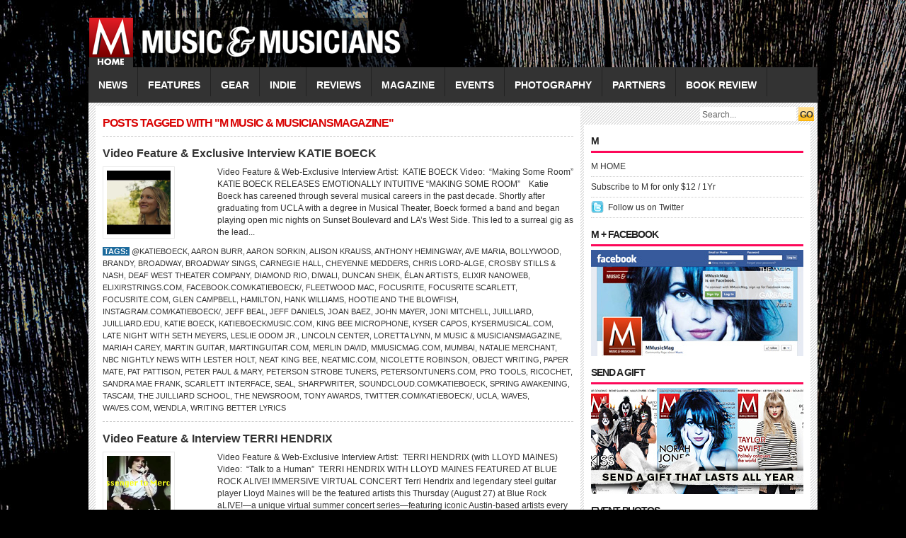

--- FILE ---
content_type: text/html; charset=UTF-8
request_url: https://mmusicmag.com/m/tag/m-music-musiciansmagazine/
body_size: 16470
content:
<!DOCTYPE html PUBLIC "-//W3C//DTD XHTML 1.0 Transitional//EN" "http://www.w3.org/TR/xhtml1/DTD/xhtml1-transitional.dtd">
<html xmlns="http://www.w3.org/1999/xhtml">
<head profile="http://gmpg.org/xfn/11">
<meta http-equiv="Content-Type" content="text/html; charset=UTF-8" />
<title>
M Music &amp; Musicians Magazine &raquo; M Music &amp; Musiciansmagazine</title>
<link rel="stylesheet" type="text/css" href="https://mmusicmag.com/m/wp-content/themes/fashionpro/style.css" media="screen"/>
<link rel="stylesheet" type="text/css" href="https://mmusicmag.com/m/wp-content/themes/fashionpro/slider.css"/>
<link rel="alternate" type="application/rss+xml" title="M Music &amp; Musicians Magazine RSS Feed" href="https://mmusicmag.com/m/feed/" />
<link rel="alternate" type="application/atom+xml" title="M Music &amp; Musicians Magazine Atom Feed" href="https://mmusicmag.com/m/feed/atom/" />
<link rel="pingback" href="https://mmusicmag.com/m/xmlrpc.php" />
<link rel="shortcut icon" href="https://mmusicmag.com/m/wp-content/themes/fashionpro/images/favicon.ico" />
<script type="text/javascript" src="https://mmusicmag.com/m/wp-content/themes/fashionpro/javascripts/dropdown.js"></script>
<meta name='robots' content='max-image-preview:large' />
<link rel='dns-prefetch' href='//s.w.org' />
<link rel="alternate" type="application/rss+xml" title="M Music &amp; Musicians Magazine &raquo; M Music &amp; Musiciansmagazine Tag Feed" href="https://mmusicmag.com/m/tag/m-music-musiciansmagazine/feed/" />
		<script type="text/javascript">
			window._wpemojiSettings = {"baseUrl":"https:\/\/s.w.org\/images\/core\/emoji\/13.1.0\/72x72\/","ext":".png","svgUrl":"https:\/\/s.w.org\/images\/core\/emoji\/13.1.0\/svg\/","svgExt":".svg","source":{"concatemoji":"https:\/\/mmusicmag.com\/m\/wp-includes\/js\/wp-emoji-release.min.js?ver=5.8.12"}};
			!function(e,a,t){var n,r,o,i=a.createElement("canvas"),p=i.getContext&&i.getContext("2d");function s(e,t){var a=String.fromCharCode;p.clearRect(0,0,i.width,i.height),p.fillText(a.apply(this,e),0,0);e=i.toDataURL();return p.clearRect(0,0,i.width,i.height),p.fillText(a.apply(this,t),0,0),e===i.toDataURL()}function c(e){var t=a.createElement("script");t.src=e,t.defer=t.type="text/javascript",a.getElementsByTagName("head")[0].appendChild(t)}for(o=Array("flag","emoji"),t.supports={everything:!0,everythingExceptFlag:!0},r=0;r<o.length;r++)t.supports[o[r]]=function(e){if(!p||!p.fillText)return!1;switch(p.textBaseline="top",p.font="600 32px Arial",e){case"flag":return s([127987,65039,8205,9895,65039],[127987,65039,8203,9895,65039])?!1:!s([55356,56826,55356,56819],[55356,56826,8203,55356,56819])&&!s([55356,57332,56128,56423,56128,56418,56128,56421,56128,56430,56128,56423,56128,56447],[55356,57332,8203,56128,56423,8203,56128,56418,8203,56128,56421,8203,56128,56430,8203,56128,56423,8203,56128,56447]);case"emoji":return!s([10084,65039,8205,55357,56613],[10084,65039,8203,55357,56613])}return!1}(o[r]),t.supports.everything=t.supports.everything&&t.supports[o[r]],"flag"!==o[r]&&(t.supports.everythingExceptFlag=t.supports.everythingExceptFlag&&t.supports[o[r]]);t.supports.everythingExceptFlag=t.supports.everythingExceptFlag&&!t.supports.flag,t.DOMReady=!1,t.readyCallback=function(){t.DOMReady=!0},t.supports.everything||(n=function(){t.readyCallback()},a.addEventListener?(a.addEventListener("DOMContentLoaded",n,!1),e.addEventListener("load",n,!1)):(e.attachEvent("onload",n),a.attachEvent("onreadystatechange",function(){"complete"===a.readyState&&t.readyCallback()})),(n=t.source||{}).concatemoji?c(n.concatemoji):n.wpemoji&&n.twemoji&&(c(n.twemoji),c(n.wpemoji)))}(window,document,window._wpemojiSettings);
		</script>
		<style type="text/css">
img.wp-smiley,
img.emoji {
	display: inline !important;
	border: none !important;
	box-shadow: none !important;
	height: 1em !important;
	width: 1em !important;
	margin: 0 .07em !important;
	vertical-align: -0.1em !important;
	background: none !important;
	padding: 0 !important;
}
</style>
	<link rel='stylesheet' id='wp-block-library-css'  href='https://mmusicmag.com/m/wp-includes/css/dist/block-library/style.min.css?ver=5.8.12' type='text/css' media='all' />
<link rel="https://api.w.org/" href="https://mmusicmag.com/m/wp-json/" /><link rel="alternate" type="application/json" href="https://mmusicmag.com/m/wp-json/wp/v2/tags/10890" /><link rel="EditURI" type="application/rsd+xml" title="RSD" href="https://mmusicmag.com/m/xmlrpc.php?rsd" />
<link rel="wlwmanifest" type="application/wlwmanifest+xml" href="https://mmusicmag.com/m/wp-includes/wlwmanifest.xml" /> 
<meta name="generator" content="WordPress 5.8.12" />
<script type="text/javascript" src="https://mmusicmag.com/m/wp-content/plugins/si-captcha-for-wordpress/captcha/si_captcha.js?ver=1770003932"></script>
<!-- begin SI CAPTCHA Anti-Spam - login/register form style -->
<style type="text/css">
.si_captcha_small { width:175px; height:45px; padding-top:10px; padding-bottom:10px; }
.si_captcha_large { width:250px; height:60px; padding-top:10px; padding-bottom:10px; }
img#si_image_com { border-style:none; margin:0; padding-right:5px; float:left; }
img#si_image_reg { border-style:none; margin:0; padding-right:5px; float:left; }
img#si_image_log { border-style:none; margin:0; padding-right:5px; float:left; }
img#si_image_side_login { border-style:none; margin:0; padding-right:5px; float:left; }
img#si_image_checkout { border-style:none; margin:0; padding-right:5px; float:left; }
img#si_image_jetpack { border-style:none; margin:0; padding-right:5px; float:left; }
img#si_image_bbpress_topic { border-style:none; margin:0; padding-right:5px; float:left; }
.si_captcha_refresh { border-style:none; margin:0; vertical-align:bottom; }
div#si_captcha_input { display:block; padding-top:15px; padding-bottom:5px; }
label#si_captcha_code_label { margin:0; }
input#si_captcha_code_input { width:65px; }
p#si_captcha_code_p { clear: left; padding-top:10px; }
.si-captcha-jetpack-error { color:#DC3232; }
</style>
<!-- end SI CAPTCHA Anti-Spam - login/register form style -->
<script type="text/javascript" src="https://mmusicmag.com/m/wp-content/themes/fashionpro/javascripts/jquery.min.js"></script>
<script type="text/javascript" src="https://mmusicmag.com/m/wp-content/themes/fashionpro/javascripts/jquery-ui.min.js" ></script>
<script type="text/javascript"> 
	$(document).ready(function(){
		$("#featured > ul").tabs({fx:{opacity: "toggle"}}).tabs("rotate", 5000, true);
	});
</script>
</head>
<body>
<div id="headerwrapper">
<div id="header"> <a href="https://mmusicmag.com/m" title="M Music &amp; Musicians Magazine">
  <div class="logo"></div>
  <!--end: logo-->
  </a>
  </div>
<!--end: ad468x60-->
</div>
  <!--end: header-->
  <div id="menu">
    <div class="left">
      	<li class="cat-item cat-item-3"><a href="https://mmusicmag.com/m/category/news/">NEWS</a>
</li>
	<li class="cat-item cat-item-4"><a href="https://mmusicmag.com/m/category/features/">FEATURES</a>
<ul class='children'>
	<li class="cat-item cat-item-6"><a href="https://mmusicmag.com/m/category/features/spotlight/">Spotlight</a>
</li>
	<li class="cat-item cat-item-7"><a href="https://mmusicmag.com/m/category/features/q-and-a/">Q&amp;A</a>
</li>
	<li class="cat-item cat-item-83"><a href="https://mmusicmag.com/m/category/features/whos-next/">Who&#039;s Next</a>
</li>
	<li class="cat-item cat-item-1629"><a href="https://mmusicmag.com/m/category/features/encore/">Encore</a>
</li>
	<li class="cat-item cat-item-3630"><a href="https://mmusicmag.com/m/category/features/special-features/">Special Features</a>
</li>
	<li class="cat-item cat-item-3805"><a href="https://mmusicmag.com/m/category/features/musician-features/">Musician</a>
</li>
	<li class="cat-item cat-item-3844"><a href="https://mmusicmag.com/m/category/features/producer-features/">Producer</a>
</li>
	<li class="cat-item cat-item-4835"><a href="https://mmusicmag.com/m/category/features/cover-story/">Cover Story</a>
</li>
	<li class="cat-item cat-item-4976"><a href="https://mmusicmag.com/m/category/features/being-bessman/">BEING BESSMAN</a>
</li>
	<li class="cat-item cat-item-5264"><a href="https://mmusicmag.com/m/category/features/behind-the-classics/">Behind the Classics</a>
</li>
	<li class="cat-item cat-item-7725"><a href="https://mmusicmag.com/m/category/features/video-feature/">VIDEO FEATURE</a>
</li>
</ul>
</li>
	<li class="cat-item cat-item-8"><a href="https://mmusicmag.com/m/category/gear/">GEAR</a>
<ul class='children'>
	<li class="cat-item cat-item-9"><a href="https://mmusicmag.com/m/category/gear/gear-reviews/">Events</a>
</li>
	<li class="cat-item cat-item-11"><a href="https://mmusicmag.com/m/category/gear/gear-features/">Gear Features</a>
</li>
	<li class="cat-item cat-item-4499"><a href="https://mmusicmag.com/m/category/gear/top-gear/">Top Gear</a>
</li>
	<li class="cat-item cat-item-5520"><a href="https://mmusicmag.com/m/category/gear/gear-guide/">Gear Guide</a>
</li>
</ul>
</li>
	<li class="cat-item cat-item-13"><a href="https://mmusicmag.com/m/category/indie/">INDIE</a>
<ul class='children'>
	<li class="cat-item cat-item-14"><a href="https://mmusicmag.com/m/category/indie/indie-reviews/">Indie Reviews</a>
</li>
	<li class="cat-item cat-item-18"><a href="https://mmusicmag.com/m/category/indie/indie-profiles/">Indie Profiles</a>
</li>
	<li class="cat-item cat-item-20"><a href="https://mmusicmag.com/m/category/indie/get-reviewed/">Get Reviewed</a>
</li>
</ul>
</li>
	<li class="cat-item cat-item-17"><a href="https://mmusicmag.com/m/category/reviews/">REVIEWS</a>
</li>
	<li class="cat-item cat-item-21"><a href="https://mmusicmag.com/m/category/magazine/">MAGAZINE</a>
<ul class='children'>
	<li class="cat-item cat-item-22"><a href="https://mmusicmag.com/m/category/magazine/subscribe/">Subscribe</a>
</li>
	<li class="cat-item cat-item-23"><a href="https://mmusicmag.com/m/category/magazine/in-this-issue/">In This Issue</a>
</li>
	<li class="cat-item cat-item-770"><a href="https://mmusicmag.com/m/category/magazine/about/">ABOUT</a>
</li>
</ul>
</li>
	<li class="cat-item cat-item-1058"><a href="https://mmusicmag.com/m/category/events/">EVENTS</a>
</li>
	<li class="cat-item cat-item-1615"><a href="https://mmusicmag.com/m/category/photography/">PHOTOGRAPHY</a>
<ul class='children'>
	<li class="cat-item cat-item-1616"><a href="https://mmusicmag.com/m/category/photography/henry-diltz/">Henry Diltz</a>
</li>
	<li class="cat-item cat-item-1617"><a href="https://mmusicmag.com/m/category/photography/jeff-fasano/">Jeff Fasano</a>
</li>
	<li class="cat-item cat-item-2176"><a href="https://mmusicmag.com/m/category/photography/kent-kallberg/">Kent Kallberg</a>
</li>
	<li class="cat-item cat-item-3262"><a href="https://mmusicmag.com/m/category/photography/norman-seeff/">Norman Seeff</a>
</li>
	<li class="cat-item cat-item-11661"><a href="https://mmusicmag.com/m/category/photography/photo-of-the-day/">Photo of the Day</a>
</li>
</ul>
</li>
	<li class="cat-item cat-item-2865"><a href="https://mmusicmag.com/m/category/music-partners/">PARTNERS</a>
<ul class='children'>
	<li class="cat-item cat-item-2866"><a href="https://mmusicmag.com/m/category/music-partners/music-partners-news/">NEWS</a>
</li>
	<li class="cat-item cat-item-2867"><a href="https://mmusicmag.com/m/category/music-partners/music-partners-videos/">VIDEOS</a>
</li>
</ul>
</li>
	<li class="cat-item cat-item-11825"><a href="https://mmusicmag.com/m/category/book-review/">Book Review</a>
</li>
    </div>
    <!--end: left-->
    <div class="right">
      <form method="get" id="searchform" action="https://mmusicmag.com/m/">
        <div id="search">
          <input class="searchsubmit" type="submit" value="GO"/>
          <input class="searchinput" type="text" value="Search..." onclick="this.value='';" name="s" id="s" />
        </div>
      </form>
    </div>
    <!--end: right-->
  </div>
  <!--end: menu-->
</div>
<!--end: headerwrapper-->
<div id="wrapper">

<div id="content">
    <h2 class="archivetitle h2title">
    Posts tagged with "M Music &amp; Musiciansmagazine"  </h2>
    <div class="archive">
    <h2><a href="https://mmusicmag.com/m/2020/08/katie-boeck/" rel="bookmark" title="Permanent Link to Video Feature &#038; Exclusive Interview KATIE BOECK">
      Video Feature &#038; Exclusive Interview KATIE BOECK      </a> </h2>
    <div class="thumb left">
<a href="https://mmusicmag.com/m/2020/08/katie-boeck/" rel="bookmark">

<img src="
https://mmusicmag.com/m/wp-content/themes/fashionpro/includes/timthumb.php?src=https://mmusicmag.com/m/wp-content/uploads/2020/08/katie-boeck.jpg&amp;h=90&amp;w=90&amp;zc=1" alt="Video Feature &#038; Exclusive Interview KATIE BOECK" /></a></div>
    <div class="archiveright right">
      Video Feature &amp; Web-Exclusive Interview
Artist:  KATIE BOECK

Video:  “Making Some Room”
KATIE BOECK RELEASES EMOTIONALLY INTUITIVE “MAKING SOME ROOM”
 
﻿
Katie Boeck has careened through several musical careers in the past decade. Shortly after graduating from UCLA with a degree in Musical Theater, Boeck formed a band and began playing open mic nights on Sunset Boulevard and LA’s West Side. This led to a surreal gig as the lead...&nbsp;<a href='https://mmusicmag.com/m/2020/08/katie-boeck/'></a>    </div>
    <div class="clear"></div>
    <div class="postmeta">
      <strong>Tags:</strong> <a href="https://mmusicmag.com/m/tag/katieboeck/" rel="tag">@katieboeck</a>, <a href="https://mmusicmag.com/m/tag/aaron-burr/" rel="tag">Aaron Burr</a>, <a href="https://mmusicmag.com/m/tag/aaron-sorkin/" rel="tag">Aaron Sorkin</a>, <a href="https://mmusicmag.com/m/tag/alison-krauss/" rel="tag">ALISON KRAUSS</a>, <a href="https://mmusicmag.com/m/tag/anthony-hemingway/" rel="tag">Anthony Hemingway</a>, <a href="https://mmusicmag.com/m/tag/ave-maria/" rel="tag">Ave Maria</a>, <a href="https://mmusicmag.com/m/tag/bollywood/" rel="tag">BOLLYWOOD</a>, <a href="https://mmusicmag.com/m/tag/brandy/" rel="tag">Brandy</a>, <a href="https://mmusicmag.com/m/tag/broadway/" rel="tag">Broadway</a>, <a href="https://mmusicmag.com/m/tag/broadway-sings/" rel="tag">Broadway Sings</a>, <a href="https://mmusicmag.com/m/tag/carnegie-hall/" rel="tag">Carnegie Hall</a>, <a href="https://mmusicmag.com/m/tag/cheyenne-medders/" rel="tag">Cheyenne Medders</a>, <a href="https://mmusicmag.com/m/tag/chris-lord-alge/" rel="tag">Chris Lord-Alge</a>, <a href="https://mmusicmag.com/m/tag/crosby-stills-nash/" rel="tag">Crosby Stills &amp; Nash</a>, <a href="https://mmusicmag.com/m/tag/deaf-west-theater-company/" rel="tag">Deaf West Theater Company</a>, <a href="https://mmusicmag.com/m/tag/diamond-rio/" rel="tag">Diamond Rio</a>, <a href="https://mmusicmag.com/m/tag/diwali/" rel="tag">Diwali</a>, <a href="https://mmusicmag.com/m/tag/duncan-sheik/" rel="tag">Duncan Sheik</a>, <a href="https://mmusicmag.com/m/tag/elan-artists/" rel="tag">Élan Artists</a>, <a href="https://mmusicmag.com/m/tag/elixir-nanoweb/" rel="tag">Elixir Nanoweb</a>, <a href="https://mmusicmag.com/m/tag/elixirstrings-com/" rel="tag">ElixirStrings.com</a>, <a href="https://mmusicmag.com/m/tag/facebook-com-katieboeck/" rel="tag">Facebook.com/katieboeck/</a>, <a href="https://mmusicmag.com/m/tag/fleetwood-mac/" rel="tag">Fleetwood Mac</a>, <a href="https://mmusicmag.com/m/tag/focusrite/" rel="tag">FOCUSRITE</a>, <a href="https://mmusicmag.com/m/tag/focusrite-scarlett/" rel="tag">Focusrite Scarlett</a>, <a href="https://mmusicmag.com/m/tag/focusrite-com/" rel="tag">Focusrite.com</a>, <a href="https://mmusicmag.com/m/tag/glen-campbell/" rel="tag">GLEN CAMPBELL</a>, <a href="https://mmusicmag.com/m/tag/hamilton/" rel="tag">Hamilton</a>, <a href="https://mmusicmag.com/m/tag/hank-williams/" rel="tag">Hank Williams</a>, <a href="https://mmusicmag.com/m/tag/hootie-and-the-blowfish/" rel="tag">Hootie and the Blowfish</a>, <a href="https://mmusicmag.com/m/tag/instagram-com-katieboeck/" rel="tag">Instagram.com/katieboeck/</a>, <a href="https://mmusicmag.com/m/tag/jeff-beal/" rel="tag">Jeff Beal</a>, <a href="https://mmusicmag.com/m/tag/jeff-daniels/" rel="tag">JEFF DANIELS</a>, <a href="https://mmusicmag.com/m/tag/joan-baez/" rel="tag">Joan Baez</a>, <a href="https://mmusicmag.com/m/tag/john-mayer/" rel="tag">John Mayer</a>, <a href="https://mmusicmag.com/m/tag/joni-mitchell/" rel="tag">Joni Mitchell</a>, <a href="https://mmusicmag.com/m/tag/juilliard/" rel="tag">Juilliard</a>, <a href="https://mmusicmag.com/m/tag/juilliard-edu/" rel="tag">Juilliard.edu</a>, <a href="https://mmusicmag.com/m/tag/katie-boeck/" rel="tag">Katie Boeck</a>, <a href="https://mmusicmag.com/m/tag/katieboeckmusic-com/" rel="tag">KatieBoeckMusic.com</a>, <a href="https://mmusicmag.com/m/tag/king-bee-microphone/" rel="tag">King Bee microphone</a>, <a href="https://mmusicmag.com/m/tag/kyser-capos/" rel="tag">Kyser Capos</a>, <a href="https://mmusicmag.com/m/tag/kysermusical-com/" rel="tag">KyserMusical.com</a>, <a href="https://mmusicmag.com/m/tag/late-night-with-seth-meyers/" rel="tag">Late Night With Seth Meyers</a>, <a href="https://mmusicmag.com/m/tag/leslie-odom-jr/" rel="tag">Leslie Odom Jr.</a>, <a href="https://mmusicmag.com/m/tag/lincoln-center/" rel="tag">Lincoln Center</a>, <a href="https://mmusicmag.com/m/tag/loretta-lynn/" rel="tag">LORETTA LYNN</a>, <a href="https://mmusicmag.com/m/tag/m-music-musiciansmagazine/" rel="tag">M Music &amp; Musiciansmagazine</a>, <a href="https://mmusicmag.com/m/tag/mariah-carey/" rel="tag">Mariah Carey</a>, <a href="https://mmusicmag.com/m/tag/martin-guitar/" rel="tag">Martin Guitar</a>, <a href="https://mmusicmag.com/m/tag/martinguitar-com/" rel="tag">MartinGuitar.com</a>, <a href="https://mmusicmag.com/m/tag/merlin-david/" rel="tag">Merlin David</a>, <a href="https://mmusicmag.com/m/tag/mmusicmag-com/" rel="tag">Mmusicmag.com</a>, <a href="https://mmusicmag.com/m/tag/mumbai/" rel="tag">Mumbai</a>, <a href="https://mmusicmag.com/m/tag/natalie-merchant/" rel="tag">NATALIE MERCHANT</a>, <a href="https://mmusicmag.com/m/tag/nbc-nightly-news-with-lester-holt/" rel="tag">NBC Nightly News with Lester Holt</a>, <a href="https://mmusicmag.com/m/tag/neat-king-bee/" rel="tag">Neat King Bee</a>, <a href="https://mmusicmag.com/m/tag/neatmic-com/" rel="tag">NeatMic.com</a>, <a href="https://mmusicmag.com/m/tag/nicolette-robinson/" rel="tag">Nicolette Robinson</a>, <a href="https://mmusicmag.com/m/tag/object-writing/" rel="tag">Object Writing</a>, <a href="https://mmusicmag.com/m/tag/paper-mate/" rel="tag">Paper Mate</a>, <a href="https://mmusicmag.com/m/tag/pat-pattison/" rel="tag">Pat Pattison</a>, <a href="https://mmusicmag.com/m/tag/peter-paul-mary/" rel="tag">Peter Paul &amp; Mary</a>, <a href="https://mmusicmag.com/m/tag/peterson-strobe-tuners/" rel="tag">PETERSON STROBE TUNERS</a>, <a href="https://mmusicmag.com/m/tag/petersontuners-com/" rel="tag">PetersonTuners.com</a>, <a href="https://mmusicmag.com/m/tag/pro-tools/" rel="tag">Pro Tools</a>, <a href="https://mmusicmag.com/m/tag/ricochet/" rel="tag">Ricochet</a>, <a href="https://mmusicmag.com/m/tag/sandra-mae-frank/" rel="tag">Sandra Mae Frank</a>, <a href="https://mmusicmag.com/m/tag/scarlett-interface/" rel="tag">Scarlett Interface</a>, <a href="https://mmusicmag.com/m/tag/seal/" rel="tag">Seal</a>, <a href="https://mmusicmag.com/m/tag/sharpwriter/" rel="tag">SharpWriter</a>, <a href="https://mmusicmag.com/m/tag/soundcloud-com-katieboeck/" rel="tag">Soundcloud.com/katieboeck</a>, <a href="https://mmusicmag.com/m/tag/spring-awakening/" rel="tag">Spring Awakening</a>, <a href="https://mmusicmag.com/m/tag/tascam/" rel="tag">TASCAM</a>, <a href="https://mmusicmag.com/m/tag/the-juilliard-school/" rel="tag">The Juilliard School</a>, <a href="https://mmusicmag.com/m/tag/the-newsroom/" rel="tag">The Newsroom</a>, <a href="https://mmusicmag.com/m/tag/tony-awards/" rel="tag">Tony Awards</a>, <a href="https://mmusicmag.com/m/tag/twitter-com-katieboeck/" rel="tag">Twitter.com/katieboeck/</a>, <a href="https://mmusicmag.com/m/tag/ucla/" rel="tag">UCLA</a>, <a href="https://mmusicmag.com/m/tag/waves/" rel="tag">Waves</a>, <a href="https://mmusicmag.com/m/tag/waves-com/" rel="tag">Waves.com</a>, <a href="https://mmusicmag.com/m/tag/wendla/" rel="tag">Wendla</a>, <a href="https://mmusicmag.com/m/tag/writing-better-lyrics/" rel="tag">Writing Better Lyrics</a>           </div>
    <!--end: postmeta-->
    <div class="clear"></div>
  </div>
  <!--end: archive-->
    <div class="archive">
    <h2><a href="https://mmusicmag.com/m/2020/08/terri-hendrix-with-lloyd-maines/" rel="bookmark" title="Permanent Link to Video Feature &#038; Interview TERRI HENDRIX">
      Video Feature &#038; Interview TERRI HENDRIX      </a> </h2>
    <div class="thumb left">
<a href="https://mmusicmag.com/m/2020/08/terri-hendrix-with-lloyd-maines/" rel="bookmark">

<img src="
https://mmusicmag.com/m/wp-content/themes/fashionpro/includes/timthumb.php?src=https://mmusicmag.com/m/wp-content/uploads/2020/08/video-feature-interview-terri-he.jpg&amp;h=90&amp;w=90&amp;zc=1" alt="Video Feature &#038; Interview TERRI HENDRIX" /></a></div>
    <div class="archiveright right">
      Video Feature &amp; Web-Exclusive Interview
Artist:  TERRI HENDRIX (with LLOYD MAINES)
Video:  “Talk to a Human”
﻿
TERRI HENDRIX WITH LLOYD MAINES FEATURED AT BLUE ROCK ALIVE! IMMERSIVE VIRTUAL CONCERT
Terri Hendrix and legendary steel guitar player Lloyd Maines will be the featured artists this Thursday (August 27) at Blue Rock aLIVE!—a unique virtual summer concert series—featuring iconic Austin-based artists every Thursday this summer....&nbsp;<a href='https://mmusicmag.com/m/2020/08/terri-hendrix-with-lloyd-maines/'></a>    </div>
    <div class="clear"></div>
    <div class="postmeta">
      <strong>Tags:</strong> <a href="https://mmusicmag.com/m/tag/terrihendrix/" rel="tag">@terrihendrix</a>, <a href="https://mmusicmag.com/m/tag/a3/" rel="tag">A3</a>, <a href="https://mmusicmag.com/m/tag/alabama-three/" rel="tag">Alabama Three</a>, <a href="https://mmusicmag.com/m/tag/austin-city-limits/" rel="tag">Austin City Limits</a>, <a href="https://mmusicmag.com/m/tag/austin-city-limits-hall-of-fame/" rel="tag">Austin City Limits Hall of Fame</a>, <a href="https://mmusicmag.com/m/tag/austincitylimits-com/" rel="tag">AustinCityLimits.com</a>, <a href="https://mmusicmag.com/m/tag/bach/" rel="tag">Bach</a>, <a href="https://mmusicmag.com/m/tag/bill-stokes/" rel="tag">Bill Stokes</a>, <a href="https://mmusicmag.com/m/tag/billstokesshowcase-com/" rel="tag">BillStokesShowcase.com</a>, <a href="https://mmusicmag.com/m/tag/billy-crockett/" rel="tag">Billy Crockett</a>, <a href="https://mmusicmag.com/m/tag/blue-microphones/" rel="tag">BLUE MICROPHONES</a>, <a href="https://mmusicmag.com/m/tag/blue-rock-artist-ranch-and-studio/" rel="tag">Blue Rock Artist Ranch and Studio</a>, <a href="https://mmusicmag.com/m/tag/blue-rock-studio/" rel="tag">Blue Rock Studio</a>, <a href="https://mmusicmag.com/m/tag/bluemic-com/" rel="tag">BlueMic.com</a>, <a href="https://mmusicmag.com/m/tag/bluerocktexas-com/" rel="tag">BlueRockTexas.com</a>, <a href="https://mmusicmag.com/m/tag/bob-bullock-museum/" rel="tag">Bob Bullock Museum</a>, <a href="https://mmusicmag.com/m/tag/bob-dylan/" rel="tag">Bob Dylan</a>, <a href="https://mmusicmag.com/m/tag/carole-king/" rel="tag">Carole King</a>, <a href="https://mmusicmag.com/m/tag/cindy-walker/" rel="tag">Cindy Walker</a>, <a href="https://mmusicmag.com/m/tag/composite-acoustics/" rel="tag">Composite Acoustics</a>, <a href="https://mmusicmag.com/m/tag/compositeacoustics-com/" rel="tag">CompositeAcoustics.com</a>, <a href="https://mmusicmag.com/m/tag/dodee-crockett/" rel="tag">Dodee Crockett</a>, <a href="https://mmusicmag.com/m/tag/dolly-parton/" rel="tag">DOLLY PARTON</a>, <a href="https://mmusicmag.com/m/tag/electro-voice/" rel="tag">Electro-Voice</a>, <a href="https://mmusicmag.com/m/tag/ella-fitzgerald/" rel="tag">Ella Fitzgerald</a>, <a href="https://mmusicmag.com/m/tag/facebook-com-terrihendrix/" rel="tag">Facebook.com/terrihendrix/</a>, <a href="https://mmusicmag.com/m/tag/fleetwood-mac/" rel="tag">Fleetwood Mac</a>, <a href="https://mmusicmag.com/m/tag/garageband/" rel="tag">GarageBand</a>, <a href="https://mmusicmag.com/m/tag/grammy/" rel="tag">Grammy</a>, <a href="https://mmusicmag.com/m/tag/guy-clark/" rel="tag">Guy Clark</a>, <a href="https://mmusicmag.com/m/tag/hank-williams/" rel="tag">Hank Williams</a>, <a href="https://mmusicmag.com/m/tag/hohner-harmonicas/" rel="tag">Hohner Harmonicas</a>, <a href="https://mmusicmag.com/m/tag/hohner-special-20/" rel="tag">Hohner Special 20</a>, <a href="https://mmusicmag.com/m/tag/hohner-de/" rel="tag">Hohner.de</a>, <a href="https://mmusicmag.com/m/tag/https-open-spotify-com-artist-7jsgrgrjakwmxvaxjhlni1sip6uurgwgrq6xdc1eti-mfq/" rel="tag">https://open.spotify.com/artist/7JSGrGrjakwMxvAXjHlni1?si=p6UUrGWgRQ6XdC1EtI-mfQ</a>, <a href="https://mmusicmag.com/m/tag/immersive-virtual-concert/" rel="tag">Immersive Virtual Concert</a>, <a href="https://mmusicmag.com/m/tag/instagram-com-terrihendrix/" rel="tag">Instagram.com/terrihendrix/</a>, <a href="https://mmusicmag.com/m/tag/ipad/" rel="tag">iPad</a>, <a href="https://mmusicmag.com/m/tag/iphone/" rel="tag">iPhone</a>, <a href="https://mmusicmag.com/m/tag/john-denver/" rel="tag">John Denver</a>, <a href="https://mmusicmag.com/m/tag/john-prine/" rel="tag">John Prine</a>, <a href="https://mmusicmag.com/m/tag/johnprine-com/" rel="tag">JohnPrine.com</a>, <a href="https://mmusicmag.com/m/tag/km/" rel="tag">K&amp;M</a>, <a href="https://mmusicmag.com/m/tag/k-m-de/" rel="tag">k-m.de</a>, <a href="https://mmusicmag.com/m/tag/konig-meyer/" rel="tag">König &amp; Meyer</a>, <a href="https://mmusicmag.com/m/tag/lloyd-maines/" rel="tag">Lloyd Maines</a>, <a href="https://mmusicmag.com/m/tag/lloydmaines-com/" rel="tag">LloydMaines.com</a>, <a href="https://mmusicmag.com/m/tag/m-music-musiciansmagazine/" rel="tag">M Music &amp; Musiciansmagazine</a>, <a href="https://mmusicmag.com/m/tag/merlin-david/" rel="tag">Merlin David</a>, <a href="https://mmusicmag.com/m/tag/mmusicmag-com/" rel="tag">Mmusicmag.com</a>, <a href="https://mmusicmag.com/m/tag/neil-peterson/" rel="tag">Neil Peterson</a>, <a href="https://mmusicmag.com/m/tag/nell-fortner/" rel="tag">Nell Fortner</a>, <a href="https://mmusicmag.com/m/tag/ownyourownuniverse-org/" rel="tag">OwnYourOwnUniverse.org</a>, <a href="https://mmusicmag.com/m/tag/peavey-com/" rel="tag">Peavey.com</a>, <a href="https://mmusicmag.com/m/tag/petersonacoustics-com/" rel="tag">PetersonAcoustics.com</a>, <a href="https://mmusicmag.com/m/tag/sennheiser/" rel="tag">Sennheiser</a>, <a href="https://mmusicmag.com/m/tag/shure/" rel="tag">SHURE</a>, <a href="https://mmusicmag.com/m/tag/shure-beta-58a/" rel="tag">Shure Beta 58A</a>, <a href="https://mmusicmag.com/m/tag/shure-beta-87a/" rel="tag">Shure Beta 87A</a>, <a href="https://mmusicmag.com/m/tag/shure-com/" rel="tag">Shure.com</a>, <a href="https://mmusicmag.com/m/tag/special-20/" rel="tag">Special 20</a>, <a href="https://mmusicmag.com/m/tag/supertramp/" rel="tag">Supertramp</a>, <a href="https://mmusicmag.com/m/tag/terri-hendrix/" rel="tag">TERRI HENDRIX</a>, <a href="https://mmusicmag.com/m/tag/terrihendrix-com/" rel="tag">terrihendrix.com</a>, <a href="https://mmusicmag.com/m/tag/texas-sports-hall-of-fame/" rel="tag">Texas Sports Hall of Fame</a>, <a href="https://mmusicmag.com/m/tag/the-women-airforce-service-pilots/" rel="tag">The Women Airforce Service Pilots</a>, <a href="https://mmusicmag.com/m/tag/thestoryoftexas-com/" rel="tag">TheStoryofTexas.com</a>, <a href="https://mmusicmag.com/m/tag/townes-van-zandt/" rel="tag">Townes Van Zandt</a>, <a href="https://mmusicmag.com/m/tag/trevor-pinnock/" rel="tag">Trevor Pinnock</a>, <a href="https://mmusicmag.com/m/tag/tshof-org/" rel="tag">TSHOF.org</a>, <a href="https://mmusicmag.com/m/tag/twitter-com-terrihendrix/" rel="tag">Twitter.com/terrihendrix</a>, <a href="https://mmusicmag.com/m/tag/u-s-army-air-forces/" rel="tag">U.S. Army Air Forces</a>, <a href="https://mmusicmag.com/m/tag/wasp/" rel="tag">WASP</a>, <a href="https://mmusicmag.com/m/tag/youtube-com-user-terrihendrix/" rel="tag">Youtube.com/user/terrihendrix</a>           </div>
    <!--end: postmeta-->
    <div class="clear"></div>
  </div>
  <!--end: archive-->
    <div class="archive">
    <h2><a href="https://mmusicmag.com/m/2019/09/video-web-exclusive-india-ramey/" rel="bookmark" title="Permanent Link to Video + Web Exclusive Interview INDIA RAMEY">
      Video + Web Exclusive Interview INDIA RAMEY      </a> </h2>
    <div class="thumb left">
<a href="https://mmusicmag.com/m/2019/09/video-web-exclusive-india-ramey/" rel="bookmark">

<img src="
https://mmusicmag.com/m/wp-content/themes/fashionpro/includes/timthumb.php?src=https://mmusicmag.com/m/wp-content/uploads/2019/09/video-web-exclusive-india-ramey.jpg&amp;h=90&amp;w=90&amp;zc=1" alt="Video + Web Exclusive Interview INDIA RAMEY" /></a></div>
    <div class="archiveright right">
      Video Feature &amp; Web-Exclusive Interview
Musician: INDIA RAMEY
Video: “Snake Handler”
﻿
Blasting twin barrels of Americana noire and southern-gothic songwriting, India Ramey fires on all cylinders with her national debut, Snake Handler. Pentecostal churches, broken households, crooked family trees, forgotten pockets of the Deep South and domestic violence—all fill the album’s 10 songs, whose autobiographical lyrics pull from Ramey’s...&nbsp;<a href='https://mmusicmag.com/m/2019/09/video-web-exclusive-india-ramey/'></a>    </div>
    <div class="clear"></div>
    <div class="postmeta">
      <strong>Tags:</strong> <a href="https://mmusicmag.com/m/tag/bonnie-raitt/" rel="tag">Bonnie Raitt</a>, <a href="https://mmusicmag.com/m/tag/deputy-district-attorney/" rel="tag">Deputy District Attorney</a>, <a href="https://mmusicmag.com/m/tag/dolly-parton/" rel="tag">DOLLY PARTON</a>, <a href="https://mmusicmag.com/m/tag/facebook-com-indiarameyband/" rel="tag">Facebook.com/indiarameyband/</a>, <a href="https://mmusicmag.com/m/tag/fleetwood-mac/" rel="tag">Fleetwood Mac</a>, <a href="https://mmusicmag.com/m/tag/gibson-guitar/" rel="tag">Gibson guitar</a>, <a href="https://mmusicmag.com/m/tag/india-ramey/" rel="tag">India Ramey</a>, <a href="https://mmusicmag.com/m/tag/indiaramey-com/" rel="tag">IndiaRamey.com</a>, <a href="https://mmusicmag.com/m/tag/instagram-com-indiarameymusic/" rel="tag">Instagram.com/indiarameymusic/</a>, <a href="https://mmusicmag.com/m/tag/jason-isbell/" rel="tag">JASON ISBELL</a>, <a href="https://mmusicmag.com/m/tag/jeff-fasano/" rel="tag">Jeff Fasano</a>, <a href="https://mmusicmag.com/m/tag/jeff-fasano-photography/" rel="tag">Jeff fasano Photography</a>, <a href="https://mmusicmag.com/m/tag/jefffasano-com/" rel="tag">JeffFasano.com</a>, <a href="https://mmusicmag.com/m/tag/john-walker/" rel="tag">John Walker</a>, <a href="https://mmusicmag.com/m/tag/kitty-wells/" rel="tag">Kitty Wells</a>, <a href="https://mmusicmag.com/m/tag/kyser-capo/" rel="tag">Kyser Capo</a>, <a href="https://mmusicmag.com/m/tag/kysermusical-com/" rel="tag">KyserMusical.com</a>, <a href="https://mmusicmag.com/m/tag/lindsey-buckingham/" rel="tag">LINDSEY BUCKINGHAM</a>, <a href="https://mmusicmag.com/m/tag/loretta-lynn/" rel="tag">LORETTA LYNN</a>, <a href="https://mmusicmag.com/m/tag/m-music-musicians/" rel="tag">M Music &amp; Musicians</a>, <a href="https://mmusicmag.com/m/tag/m-music-musiciansmagazine/" rel="tag">M Music &amp; Musiciansmagazine</a>, <a href="https://mmusicmag.com/m/tag/mark-petaccia/" rel="tag">Mark Petaccia</a>, <a href="https://mmusicmag.com/m/tag/merlin-david/" rel="tag">Merlin David</a>, <a href="https://mmusicmag.com/m/tag/michael-weintrob/" rel="tag">Michael Weintrob</a>, <a href="https://mmusicmag.com/m/tag/michael-weintrob-photography/" rel="tag">Michael Weintrob Photography</a>, <a href="https://mmusicmag.com/m/tag/michaelweintrob-com/" rel="tag">MichaelWeintrob.com</a>, <a href="https://mmusicmag.com/m/tag/mmusicmag-com/" rel="tag">Mmusicmag.com</a>, <a href="https://mmusicmag.com/m/tag/neko-case/" rel="tag">Neko Case</a>, <a href="https://mmusicmag.com/m/tag/pat-benatar/" rel="tag">Pat Benatar</a>, <a href="https://mmusicmag.com/m/tag/patsy-cline/" rel="tag">Patsy Cline</a>, <a href="https://mmusicmag.com/m/tag/patty-loveless/" rel="tag">Patty Loveless</a>, <a href="https://mmusicmag.com/m/tag/pentecostalism/" rel="tag">Pentecostalism</a>, <a href="https://mmusicmag.com/m/tag/pink-flyod/" rel="tag">Pink Flyod</a>, <a href="https://mmusicmag.com/m/tag/sand-mountain/" rel="tag">Sand Mountain</a>, <a href="https://mmusicmag.com/m/tag/scattered-and-smothered/" rel="tag">Scattered and Smothered</a>, <a href="https://mmusicmag.com/m/tag/shallow-graves/" rel="tag">Shallow Graves</a>, <a href="https://mmusicmag.com/m/tag/snake-handler/" rel="tag">Snake Handler</a>, <a href="https://mmusicmag.com/m/tag/tanglewood-guitars/" rel="tag">Tanglewood Guitars</a>, <a href="https://mmusicmag.com/m/tag/tennessee-valley-authority/" rel="tag">Tennessee Valley Authority</a>, <a href="https://mmusicmag.com/m/tag/the-lawrence-welk-show/" rel="tag">The Lawrence Welk Show</a>, <a href="https://mmusicmag.com/m/tag/the-tragically-hip/" rel="tag">The Tragically Hip</a>, <a href="https://mmusicmag.com/m/tag/tva/" rel="tag">TVA</a>, <a href="https://mmusicmag.com/m/tag/twitter-com-indiaramey/" rel="tag">Twitter.com/indiaramey</a>, <a href="https://mmusicmag.com/m/tag/waylon-jennings/" rel="tag">Waylon Jennings</a>, <a href="https://mmusicmag.com/m/tag/weiss-lake/" rel="tag">Weiss Lake</a>, <a href="https://mmusicmag.com/m/tag/wmot/" rel="tag">WMOT</a>, <a href="https://mmusicmag.com/m/tag/wmot-org/" rel="tag">wmot.org</a>           </div>
    <!--end: postmeta-->
    <div class="clear"></div>
  </div>
  <!--end: archive-->
    <div class="archive">
    <h2><a href="https://mmusicmag.com/m/2019/06/video-web-exclusive-interview-mitch-gallagher/" rel="bookmark" title="Permanent Link to Video &#038; Web Exclusive Interview MITCH GALLAGHER">
      Video &#038; Web Exclusive Interview MITCH GALLAGHER      </a> </h2>
    <div class="thumb left">
<a href="https://mmusicmag.com/m/2019/06/video-web-exclusive-interview-mitch-gallagher/" rel="bookmark">

<img src="
https://mmusicmag.com/m/wp-content/themes/fashionpro/includes/timthumb.php?src=https://mmusicmag.com/m/wp-content/uploads/2019/06/video-web-exclusive-interview-mi.jpg&amp;h=90&amp;w=90&amp;zc=1" alt="Video &#038; Web Exclusive Interview MITCH GALLAGHER" /></a></div>
    <div class="archiveright right">
      Video Feature &amp; Web-Exclusive Interview

Musician: MITCH GALLAGHER
Album:Foundation

Mitch Gallagher is a guitarist and composer. The tone on his new album Foundationis exceptional—a thing of beauty. But this is not simply another guitar album. He has combined guitars and piano with an amazing rhythm section and stellar horns.
Gallagher was introduced to music as a child by his mother—who was herself a child recording artist with her siblings,...&nbsp;<a href='https://mmusicmag.com/m/2019/06/video-web-exclusive-interview-mitch-gallagher/'></a>    </div>
    <div class="clear"></div>
    <div class="postmeta">
      <strong>Tags:</strong> <a href="https://mmusicmag.com/m/tag/adam-nitti/" rel="tag">Adam Nitti</a>, <a href="https://mmusicmag.com/m/tag/atlanta-rhythm-section/" rel="tag">Atlanta Rhythm Section</a>, <a href="https://mmusicmag.com/m/tag/avid-com/" rel="tag">Avid.com</a>, <a href="https://mmusicmag.com/m/tag/bmi/" rel="tag">BMI</a>, <a href="https://mmusicmag.com/m/tag/bmi-com/" rel="tag">BMI.com</a>, <a href="https://mmusicmag.com/m/tag/boston/" rel="tag">Boston</a>, <a href="https://mmusicmag.com/m/tag/carl-verheyen/" rel="tag">CARL VERHEYEN</a>, <a href="https://mmusicmag.com/m/tag/eddie-van-halen/" rel="tag">Eddie Van Halen</a>, <a href="https://mmusicmag.com/m/tag/eric-johnson/" rel="tag">ERIC JOHNSON</a>, <a href="https://mmusicmag.com/m/tag/ezdrummer/" rel="tag">EZdrummer</a>, <a href="https://mmusicmag.com/m/tag/ezkeys/" rel="tag">EZkeys</a>, <a href="https://mmusicmag.com/m/tag/fe-gallagher/" rel="tag">Fe Gallagher</a>, <a href="https://mmusicmag.com/m/tag/foundation/" rel="tag">Foundation</a>, <a href="https://mmusicmag.com/m/tag/frank-zappa/" rel="tag">Frank Zappa</a>, <a href="https://mmusicmag.com/m/tag/james-brown/" rel="tag">James Brown</a>, <a href="https://mmusicmag.com/m/tag/john-hinchey/" rel="tag">John Hinchey</a>, <a href="https://mmusicmag.com/m/tag/keith-carlock/" rel="tag">Keith Carlock</a>, <a href="https://mmusicmag.com/m/tag/kiss/" rel="tag">KISS</a>, <a href="https://mmusicmag.com/m/tag/larry-carlton/" rel="tag">Larry Carlton</a>, <a href="https://mmusicmag.com/m/tag/m-music-musicians/" rel="tag">M Music &amp; Musicians</a>, <a href="https://mmusicmag.com/m/tag/m-music-musiciansmagazine/" rel="tag">M Music &amp; Musiciansmagazine</a>, <a href="https://mmusicmag.com/m/tag/mark-hornsby/" rel="tag">MARK HORNSBY</a>, <a href="https://mmusicmag.com/m/tag/masterdisk/" rel="tag">Masterdisk</a>, <a href="https://mmusicmag.com/m/tag/masterdisk-com/" rel="tag">Masterdisk.com</a>, <a href="https://mmusicmag.com/m/tag/merlin-david/" rel="tag">Merlin David</a>, <a href="https://mmusicmag.com/m/tag/michael-hedges/" rel="tag">Michael Hedges</a>, <a href="https://mmusicmag.com/m/tag/michael-whittaker/" rel="tag">Michael Whittaker</a>, <a href="https://mmusicmag.com/m/tag/mitch-gallagher/" rel="tag">Mitch Gallagher</a>, <a href="https://mmusicmag.com/m/tag/mitchgallagher-com/" rel="tag">MitchGallagher.com</a>, <a href="https://mmusicmag.com/m/tag/mmusicmag-com/" rel="tag">Mmusicmag.com</a>, <a href="https://mmusicmag.com/m/tag/ocean-way-nashville/" rel="tag">Ocean Way Nashville</a>, <a href="https://mmusicmag.com/m/tag/ocean-way-recording/" rel="tag">Ocean Way Recording</a>, <a href="https://mmusicmag.com/m/tag/oceanwayrecording-com/" rel="tag">OceanWayRecording.com</a>, <a href="https://mmusicmag.com/m/tag/presonus/" rel="tag">PreSonus</a>, <a href="https://mmusicmag.com/m/tag/presonus-studio-one/" rel="tag">PreSonus Studio One</a>, <a href="https://mmusicmag.com/m/tag/presonus-com/" rel="tag">PreSonus.com</a>, <a href="https://mmusicmag.com/m/tag/pro-tools/" rel="tag">Pro Tools</a>, <a href="https://mmusicmag.com/m/tag/robben-ford/" rel="tag">ROBBEN FORD</a>, <a href="https://mmusicmag.com/m/tag/rush/" rel="tag">RUSH</a>, <a href="https://mmusicmag.com/m/tag/scott-hull/" rel="tag">Scott Hull</a>, <a href="https://mmusicmag.com/m/tag/sweetwater/" rel="tag">Sweetwater</a>, <a href="https://mmusicmag.com/m/tag/sweetwater-studios/" rel="tag">Sweetwater Studios</a>, <a href="https://mmusicmag.com/m/tag/sweetwater-com/" rel="tag">sweetwater.com</a>, <a href="https://mmusicmag.com/m/tag/sweetwaterstudios-com/" rel="tag">SweetwaterStudios.com</a>, <a href="https://mmusicmag.com/m/tag/sweetwaters-studio-c/" rel="tag">Sweetwater’s Studio C</a>, <a href="https://mmusicmag.com/m/tag/ted-nugent/" rel="tag">Ted Nugent</a>, <a href="https://mmusicmag.com/m/tag/toontrack/" rel="tag">TOONTRACK</a>, <a href="https://mmusicmag.com/m/tag/toontrack-ezdrummer/" rel="tag">Toontrack EZdrummer</a>, <a href="https://mmusicmag.com/m/tag/toontrack-ezkeys/" rel="tag">Toontrack EZkeys</a>, <a href="https://mmusicmag.com/m/tag/toontrack-com/" rel="tag">Toontrack.com</a>, <a href="https://mmusicmag.com/m/tag/tyler-summers/" rel="tag">Tyler Summers</a>, <a href="https://mmusicmag.com/m/tag/van-halen/" rel="tag">Van Halen</a>           </div>
    <!--end: postmeta-->
    <div class="clear"></div>
  </div>
  <!--end: archive-->
    <div class="archive">
    <h2><a href="https://mmusicmag.com/m/2019/06/video-feature-web-exclusive-interview-jonatha-brooke/" rel="bookmark" title="Permanent Link to VIDEO / INTERVIEW JONATHA BROOKE">
      VIDEO / INTERVIEW JONATHA BROOKE      </a> </h2>
    <div class="thumb left">
<a href="https://mmusicmag.com/m/2019/06/video-feature-web-exclusive-interview-jonatha-brooke/" rel="bookmark">

<img src="
https://mmusicmag.com/m/wp-content/themes/fashionpro/includes/timthumb.php?src=https://mmusicmag.com/m/wp-content/uploads/2019/06/Jonatha-Brooke-2.png&amp;h=90&amp;w=90&amp;zc=1" alt="VIDEO / INTERVIEW JONATHA BROOKE" /></a></div>
    <div class="archiveright right">
      VIDEO FEATURE &amp; WEB-EXCLUSIVE INTERVIEW
Musician: JONATHA BROOKE
Song:  “Imposter”

The acclaimed Jonatha Brooke will lead a Songwriting Retreat at Blue Rock Studioin Wimberley, Texas, June 14-16, 2019. There will be group sessions, performance opportunities and individual consultation. There are five sessions, plus song circle. All experience levels are welcome. The incredibly affordable price of $500 includes meals, and lodging is available...&nbsp;<a href='https://mmusicmag.com/m/2019/06/video-feature-web-exclusive-interview-jonatha-brooke/'></a>    </div>
    <div class="clear"></div>
    <div class="postmeta">
      <strong>Tags:</strong> <a href="https://mmusicmag.com/m/tag/4noses-org/" rel="tag">4noses.org</a>, <a href="https://mmusicmag.com/m/tag/ascap/" rel="tag">ASCAP</a>, <a href="https://mmusicmag.com/m/tag/bad-dog-records/" rel="tag">Bad Dog Records</a>, <a href="https://mmusicmag.com/m/tag/billy-crockett/" rel="tag">Billy Crockett</a>, <a href="https://mmusicmag.com/m/tag/blue-rock-studio/" rel="tag">Blue Rock Studio</a>, <a href="https://mmusicmag.com/m/tag/bluerockfoundation-org-events/" rel="tag">BlueRockFoundation.org/events</a>, <a href="https://mmusicmag.com/m/tag/bluerocktexas-com/" rel="tag">BlueRockTexas.com</a>, <a href="https://mmusicmag.com/m/tag/casio/" rel="tag">CASIO</a>, <a href="https://mmusicmag.com/m/tag/casio-celviano-piano/" rel="tag">Casio Celviano piano</a>, <a href="https://mmusicmag.com/m/tag/chopin/" rel="tag">Chopin</a>, <a href="https://mmusicmag.com/m/tag/courtyard-hounds/" rel="tag">Courtyard Hounds</a>, <a href="https://mmusicmag.com/m/tag/dixie-chicks/" rel="tag">Dixie Chicks</a>, <a href="https://mmusicmag.com/m/tag/dodee-crockett/" rel="tag">Dodee Crockett</a>, <a href="https://mmusicmag.com/m/tag/facebook-comjonathabrooke/" rel="tag">Facebook.com/jonathabrooke/</a>, <a href="https://mmusicmag.com/m/tag/imposter/" rel="tag">Imposter</a>, <a href="https://mmusicmag.com/m/tag/jacques-brel/" rel="tag">Jacques Brel</a>, <a href="https://mmusicmag.com/m/tag/jonatha-brooke/" rel="tag">Jonatha Brooke</a>, <a href="https://mmusicmag.com/m/tag/jonathabrooke-com/" rel="tag">JonathaBrooke.com</a>, <a href="https://mmusicmag.com/m/tag/joss-whedon/" rel="tag">Joss Whedon</a>, <a href="https://mmusicmag.com/m/tag/katy-perry/" rel="tag">Katy Perry</a>, <a href="https://mmusicmag.com/m/tag/m-music-musiciansmagazine/" rel="tag">M Music &amp; Musiciansmagazine</a>, <a href="https://mmusicmag.com/m/tag/mary-gauthier/" rel="tag">Mary Gauthier</a>, <a href="https://mmusicmag.com/m/tag/merlin-david/" rel="tag">Merlin David</a>, <a href="https://mmusicmag.com/m/tag/mmusicmag-com/" rel="tag">Mmusicmag.com</a>, <a href="https://mmusicmag.com/m/tag/olson-guitar/" rel="tag">Olson Guitar</a>, <a href="https://mmusicmag.com/m/tag/pat-rains/" rel="tag">Pat Rains</a>, <a href="https://mmusicmag.com/m/tag/paul-van-haver/" rel="tag">Paul Van Haver</a>, <a href="https://mmusicmag.com/m/tag/red-distribution/" rel="tag">RED Distribution</a>, <a href="https://mmusicmag.com/m/tag/rickie-lee-jones/" rel="tag">Rickie Lee Jones</a>, <a href="https://mmusicmag.com/m/tag/songwriting-retreat-at-blue-rock-studio/" rel="tag">Songwriting Retreat at Blue Rock Studio</a>, <a href="https://mmusicmag.com/m/tag/steady-pull/" rel="tag">Steady Pull</a>, <a href="https://mmusicmag.com/m/tag/stromae/" rel="tag">Stromae</a>, <a href="https://mmusicmag.com/m/tag/twitter-comjonathabrooke/" rel="tag">Twitter.com/jonathabrooke</a>, <a href="https://mmusicmag.com/m/tag/woody-guthrie/" rel="tag">WOODY GUTHRIE</a>           </div>
    <!--end: postmeta-->
    <div class="clear"></div>
  </div>
  <!--end: archive-->
    <div class="archive">
    <h2><a href="https://mmusicmag.com/m/2018/09/the-fab-faux/" rel="bookmark" title="Permanent Link to THE FAB FAUX VIDEO PREMIERE &#038; WEB-EXCLUSIVE INTERVIEW">
      THE FAB FAUX VIDEO PREMIERE &#038; WEB-EXCLUSIVE INTERVIEW      </a> </h2>
    <div class="thumb left">
<a href="https://mmusicmag.com/m/2018/09/the-fab-faux/" rel="bookmark">

<img src="
https://mmusicmag.com/m/wp-content/themes/fashionpro/includes/timthumb.php?src=https://mmusicmag.com/m/wp-content/uploads/2018/09/TheFabFaux-1.jpg&amp;h=90&amp;w=90&amp;zc=1" alt="THE FAB FAUX VIDEO PREMIERE &#038; WEB-EXCLUSIVE INTERVIEW" /></a></div>
    <div class="archiveright right">
      VIDEO PREMIERE &amp; WEB-EXCLUSIVE INTERVIEW
Musicians: THE FAB FAUX
Video: LADY MADONNA
Performance at SiriusXM Studios with The Hogshead Horns &amp; The Crème Tangerine Strings
Songwriters: Paul McCartney (Lennon-McCartney)
THE FAB FAUX PERFORM THE BEATLES’ WHITE ALBUM IN ITS ENTIRETY

The Fab Faux (Will Lee, Rich Pagano, Jimmy Vivino, Frank Agnello and Jack Petruzzelli) bring the Beatles’ records to the stage, note-for-note.
Introducing...&nbsp;<a href='https://mmusicmag.com/m/2018/09/the-fab-faux/'></a>    </div>
    <div class="clear"></div>
    <div class="postmeta">
      <strong>Tags:</strong> <a href="https://mmusicmag.com/m/tag/officialwilllee/" rel="tag">@officialwilllee</a>, <a href="https://mmusicmag.com/m/tag/unclewilllee/" rel="tag">@unclewilllee</a>, <a href="https://mmusicmag.com/m/tag/willbassboy/" rel="tag">@willbassboy</a>, <a href="https://mmusicmag.com/m/tag/akiko-yano/" rel="tag">Akiko Yano</a>, <a href="https://mmusicmag.com/m/tag/al-gorgoni/" rel="tag">Al Gorgoni</a>, <a href="https://mmusicmag.com/m/tag/allen-toussaint/" rel="tag">Allen Toussaint</a>, <a href="https://mmusicmag.com/m/tag/artie-schroeck/" rel="tag">Artie Schroeck</a>, <a href="https://mmusicmag.com/m/tag/barry-manilow/" rel="tag">BARRY MANILOW</a>, <a href="https://mmusicmag.com/m/tag/barry-mann/" rel="tag">Barry Mann</a>, <a href="https://mmusicmag.com/m/tag/barry-mann-cynthia-weil/" rel="tag">Barry Mann &amp; Cynthia Weil</a>, <a href="https://mmusicmag.com/m/tag/beacon-theatre/" rel="tag">Beacon Theatre</a>, <a href="https://mmusicmag.com/m/tag/beatles/" rel="tag">BEATLES</a>, <a href="https://mmusicmag.com/m/tag/beatles-for-sale/" rel="tag">Beatles for Sale</a>, <a href="https://mmusicmag.com/m/tag/bill-lee/" rel="tag">Bill Lee</a>, <a href="https://mmusicmag.com/m/tag/billy-gibbons/" rel="tag">Billy Gibbons</a>, <a href="https://mmusicmag.com/m/tag/bmi/" rel="tag">BMI</a>, <a href="https://mmusicmag.com/m/tag/bmi-com/" rel="tag">BMI.com</a>, <a href="https://mmusicmag.com/m/tag/bob-james/" rel="tag">BOB JAMES</a>, <a href="https://mmusicmag.com/m/tag/bob-mann/" rel="tag">Bob Mann</a>, <a href="https://mmusicmag.com/m/tag/burt-bacharach/" rel="tag">Burt Bacharach</a>, <a href="https://mmusicmag.com/m/tag/cant-smile-without-you/" rel="tag">Can’t Smile Without You</a>, <a href="https://mmusicmag.com/m/tag/capo-touch/" rel="tag">Capo Touch</a>, <a href="https://mmusicmag.com/m/tag/capo-touch-iphone-app/" rel="tag">Capo Touch iPhone app</a>, <a href="https://mmusicmag.com/m/tag/cbs-orchestra/" rel="tag">CBS Orchestra</a>, <a href="https://mmusicmag.com/m/tag/charlie-calello/" rel="tag">Charlie Calello</a>, <a href="https://mmusicmag.com/m/tag/chuck-loeb/" rel="tag">Chuck Loeb</a>, <a href="https://mmusicmag.com/m/tag/chuck-rainey/" rel="tag">Chuck Rainey</a>, <a href="https://mmusicmag.com/m/tag/chuckrainey-com/" rel="tag">ChuckRainey.com</a>, <a href="https://mmusicmag.com/m/tag/cj-vanston/" rel="tag">CJ Vanston</a>, <a href="https://mmusicmag.com/m/tag/conan/" rel="tag">Conan</a>, <a href="https://mmusicmag.com/m/tag/creme-tangerine-strings/" rel="tag">Crème Tangerine Strings</a>, <a href="https://mmusicmag.com/m/tag/cynthia-weil/" rel="tag">Cynthia Weil</a>, <a href="https://mmusicmag.com/m/tag/dave-marsh/" rel="tag">Dave Marsh</a>, <a href="https://mmusicmag.com/m/tag/david-garfield/" rel="tag">David Garfield</a>, <a href="https://mmusicmag.com/m/tag/david-letterman/" rel="tag">David Letterman</a>, <a href="https://mmusicmag.com/m/tag/dick-behrke/" rel="tag">Dick Behrke</a>, <a href="https://mmusicmag.com/m/tag/donny-hathaway/" rel="tag">Donny Hathaway</a>, <a href="https://mmusicmag.com/m/tag/dreams/" rel="tag">Dreams</a>, <a href="https://mmusicmag.com/m/tag/elvis-presley/" rel="tag">Elvis Presley</a>, <a href="https://mmusicmag.com/m/tag/facebook-com-officialwilllee/" rel="tag">Facebook.com/officialwilllee</a>, <a href="https://mmusicmag.com/m/tag/frost-school-of-music-university-of-miami/" rel="tag">Frost School of Music University of Miami</a>, <a href="https://mmusicmag.com/m/tag/geoff-emerick/" rel="tag">Geoff Emerick</a>, <a href="https://mmusicmag.com/m/tag/george-harrison/" rel="tag">GEORGE HARRISON</a>, <a href="https://mmusicmag.com/m/tag/george-harrison-75thbirthday-celebration/" rel="tag">George Harrison 75thBirthday Celebration</a>, <a href="https://mmusicmag.com/m/tag/greg-drew/" rel="tag">Greg Drew</a>, <a href="https://mmusicmag.com/m/tag/harold-arlen/" rel="tag">Harold Arlen</a>, <a href="https://mmusicmag.com/m/tag/hiram-bullock/" rel="tag">Hiram Bullock</a>, <a href="https://mmusicmag.com/m/tag/horace-silver/" rel="tag">Horace Silver</a>, <a href="https://mmusicmag.com/m/tag/hugh-mccracken/" rel="tag">Hugh McCracken</a>, <a href="https://mmusicmag.com/m/tag/i-am-the-walrus/" rel="tag">I Am the Walrus</a>, <a href="https://mmusicmag.com/m/tag/instagram-com-unclewilllee/" rel="tag">Instagram.com/unclewilllee</a>, <a href="https://mmusicmag.com/m/tag/introducingthe-beatles/" rel="tag">Introducing…The Beatles</a>, <a href="https://mmusicmag.com/m/tag/iphone/" rel="tag">iPhone</a>, <a href="https://mmusicmag.com/m/tag/jim-boggia/" rel="tag">Jim Boggia</a>, <a href="https://mmusicmag.com/m/tag/jimmy-vivino/" rel="tag">Jimmy Vivino</a>, <a href="https://mmusicmag.com/m/tag/joe-chinnici/" rel="tag">Joe Chinnici</a>, <a href="https://mmusicmag.com/m/tag/joechinnici-com/" rel="tag">JoeChinnici.com</a>, <a href="https://mmusicmag.com/m/tag/john-lennon/" rel="tag">JOHN LENNON</a>, <a href="https://mmusicmag.com/m/tag/kenny-white/" rel="tag">Kenny White</a>, <a href="https://mmusicmag.com/m/tag/larry-campbell/" rel="tag">Larry Campbell</a>, <a href="https://mmusicmag.com/m/tag/larry-hoppen/" rel="tag">Larry Hoppen</a>, <a href="https://mmusicmag.com/m/tag/late-night/" rel="tag">Late Night</a>, <a href="https://mmusicmag.com/m/tag/late-night-with-david-letterman/" rel="tag">Late Night with David Letterman</a>, <a href="https://mmusicmag.com/m/tag/late-show/" rel="tag">Late Show</a>, <a href="https://mmusicmag.com/m/tag/late-show-with-david-letterman/" rel="tag">Late Show With David Letterman</a>, <a href="https://mmusicmag.com/m/tag/leni-stern/" rel="tag">LENI STERN</a>, <a href="https://mmusicmag.com/m/tag/leonard-bernstein/" rel="tag">Leonard Bernstein</a>, <a href="https://mmusicmag.com/m/tag/live-aid/" rel="tag">Live Aid</a>, <a href="https://mmusicmag.com/m/tag/love-gratitude-other-distractions/" rel="tag">Love Gratitude &amp; Other Distractions</a>, <a href="https://mmusicmag.com/m/tag/m-music-musicians/" rel="tag">M Music &amp; Musicians</a>, <a href="https://mmusicmag.com/m/tag/m-music-musiciansmagazine/" rel="tag">M Music &amp; Musiciansmagazine</a>, <a href="https://mmusicmag.com/m/tag/madonna/" rel="tag">Madonna</a>, <a href="https://mmusicmag.com/m/tag/mandy/" rel="tag">Mandy</a>, <a href="https://mmusicmag.com/m/tag/mann-weil/" rel="tag">Mann &amp; Weil</a>, <a href="https://mmusicmag.com/m/tag/mark-hudson/" rel="tag">Mark Hudson</a>, <a href="https://mmusicmag.com/m/tag/meet-the-beatles/" rel="tag">Meet the Beatles!</a>, <a href="https://mmusicmag.com/m/tag/merlin-david/" rel="tag">Merlin David</a>, <a href="https://mmusicmag.com/m/tag/mitch-forman/" rel="tag">Mitch Forman</a>, <a href="https://mmusicmag.com/m/tag/mmusicmag-com/" rel="tag">Mmusicmag.com</a>, <a href="https://mmusicmag.com/m/tag/nile-rodgers/" rel="tag">Nile Rodgers</a>, <a href="https://mmusicmag.com/m/tag/notes-app/" rel="tag">Notes app</a>, <a href="https://mmusicmag.com/m/tag/nowhere-man/" rel="tag">Nowhere Man</a>, <a href="https://mmusicmag.com/m/tag/oz-noy/" rel="tag">Oz Noy</a>, <a href="https://mmusicmag.com/m/tag/paperback-writer/" rel="tag">Paperback Writer</a>, <a href="https://mmusicmag.com/m/tag/paul-mccartney/" rel="tag">Paul McCartney</a>, <a href="https://mmusicmag.com/m/tag/paul-shaffer/" rel="tag">Paul Shaffer</a>, <a href="https://mmusicmag.com/m/tag/paul-williams/" rel="tag">Paul Williams</a>, <a href="https://mmusicmag.com/m/tag/penny-lane/" rel="tag">Penny Lane</a>, <a href="https://mmusicmag.com/m/tag/peter-erskine/" rel="tag">Peter Erskine</a>, <a href="https://mmusicmag.com/m/tag/please-please-me/" rel="tag">Please Please Me</a>, <a href="https://mmusicmag.com/m/tag/rich-pagano/" rel="tag">Rich Pagano</a>, <a href="https://mmusicmag.com/m/tag/richpagano-com/" rel="tag">RichPagano.com</a>, <a href="https://mmusicmag.com/m/tag/ringo-starr/" rel="tag">RINGO STARR</a>, <a href="https://mmusicmag.com/m/tag/roberta-flack/" rel="tag">Roberta Flack</a>, <a href="https://mmusicmag.com/m/tag/roberta-flack-donny-hathaway/" rel="tag">Roberta Flack &amp; Donny Hathaway</a>, <a href="https://mmusicmag.com/m/tag/rock-and-roll-hall-of-fame/" rel="tag">Rock and Roll Hall of Fame</a>, <a href="https://mmusicmag.com/m/tag/rockhall-com/" rel="tag">RockHall.com</a>, <a href="https://mmusicmag.com/m/tag/rodgers-hammerstein/" rel="tag">Rodgers &amp; Hammerstein</a>, <a href="https://mmusicmag.com/m/tag/rodgers-hart/" rel="tag">Rodgers &amp; Hart</a>, <a href="https://mmusicmag.com/m/tag/roger-sadowsky/" rel="tag">Roger Sadowsky</a>, <a href="https://mmusicmag.com/m/tag/rotogravure/" rel="tag">Rotogravure</a>, <a href="https://mmusicmag.com/m/tag/royal-albert-hall/" rel="tag">Royal Albert Hall</a>, <a href="https://mmusicmag.com/m/tag/sadowsky-com/" rel="tag">Sadowsky.com</a>, <a href="https://mmusicmag.com/m/tag/sandrine-lee/" rel="tag">Sandrine Lee</a>, <a href="https://mmusicmag.com/m/tag/sandrinelee-com/" rel="tag">SandrineLee.com</a>, <a href="https://mmusicmag.com/m/tag/sarah-vaughan/" rel="tag">Sarah Vaughan</a>, <a href="https://mmusicmag.com/m/tag/sgt-peppers/" rel="tag">Sgt. Pepper’s</a>, <a href="https://mmusicmag.com/m/tag/sgt-peppers-lonely-hearts-club-band/" rel="tag">Sgt. Pepper’s Lonely Hearts Club Band</a>, <a href="https://mmusicmag.com/m/tag/shes-leaving-home/" rel="tag">She’s Leaving Home</a>, <a href="https://mmusicmag.com/m/tag/something-new/" rel="tag">Something New</a>, <a href="https://mmusicmag.com/m/tag/songs-for-my-father/" rel="tag">Songs for My Father</a>, <a href="https://mmusicmag.com/m/tag/steve-gadd/" rel="tag">Steve Gadd</a>, <a href="https://mmusicmag.com/m/tag/steve-lukather/" rel="tag">Steve Lukather</a>, <a href="https://mmusicmag.com/m/tag/stevie-wonder/" rel="tag">STEVIE WONDER</a>, <a href="https://mmusicmag.com/m/tag/strawberry-fields-forever/" rel="tag">Strawberry Fields Forever</a>, <a href="https://mmusicmag.com/m/tag/tabitha-fair/" rel="tag">Tabitha Fair</a>, <a href="https://mmusicmag.com/m/tag/teddy-grahams/" rel="tag">Teddy Grahams</a>, <a href="https://mmusicmag.com/m/tag/the-beacon-theatre/" rel="tag">The Beacon Theatre</a>, <a href="https://mmusicmag.com/m/tag/the-beatles-white-album/" rel="tag">The Beatles [White Album]</a>, <a href="https://mmusicmag.com/m/tag/the-beatles/" rel="tag">the Beatles.</a>, <a href="https://mmusicmag.com/m/tag/the-fab-faux/" rel="tag">The Fab Faux</a>, <a href="https://mmusicmag.com/m/tag/the-hogshead-horns/" rel="tag">The Hogshead Horns</a>, <a href="https://mmusicmag.com/m/tag/the-white-album/" rel="tag">The White Album</a>, <a href="https://mmusicmag.com/m/tag/the-wiltern/" rel="tag">The Wiltern</a>, <a href="https://mmusicmag.com/m/tag/the-worlds-most-dangerous-band/" rel="tag">The World’s Most Dangerous Band</a>, <a href="https://mmusicmag.com/m/tag/thefabfaux-com/" rel="tag">TheFabFaux.com</a>, <a href="https://mmusicmag.com/m/tag/thompson-twins/" rel="tag">Thompson Twins</a>, <a href="https://mmusicmag.com/m/tag/top-10-list/" rel="tag">Top 10 List</a>, <a href="https://mmusicmag.com/m/tag/top-500-albums-of-all-time/" rel="tag">Top 500 Albums of All Time</a>, <a href="https://mmusicmag.com/m/tag/twitter-com-willbassboy/" rel="tag">Twitter.com/Willbassboy</a>, <a href="https://mmusicmag.com/m/tag/u-of-m/" rel="tag">U of M</a>, <a href="https://mmusicmag.com/m/tag/university-of-miami/" rel="tag">University of Miami</a>, <a href="https://mmusicmag.com/m/tag/voice-memos-app/" rel="tag">Voice Memos app</a>, <a href="https://mmusicmag.com/m/tag/walter-raim/" rel="tag">Walter Raim</a>, <a href="https://mmusicmag.com/m/tag/weather-report/" rel="tag">Weather Report</a>, <a href="https://mmusicmag.com/m/tag/will-lee/" rel="tag">WILL LEE</a>, <a href="https://mmusicmag.com/m/tag/william-eaton/" rel="tag">William Eaton</a>, <a href="https://mmusicmag.com/m/tag/william-franklin-lee-iii/" rel="tag">William Franklin Lee III</a>, <a href="https://mmusicmag.com/m/tag/willlee-com/" rel="tag">WillLee.com</a>, <a href="https://mmusicmag.com/m/tag/wiltern-theatre/" rel="tag">Wiltern Theatre</a>, <a href="https://mmusicmag.com/m/tag/with-the-beatles/" rel="tag">With the Beatles</a>, <a href="https://mmusicmag.com/m/tag/yacouba-sissoko/" rel="tag">Yacouba Sissoko</a>, <a href="https://mmusicmag.com/m/tag/yamaha-com/" rel="tag">Yamaha.com</a>           </div>
    <!--end: postmeta-->
    <div class="clear"></div>
  </div>
  <!--end: archive-->
    <div class="archive">
    <h2><a href="https://mmusicmag.com/m/2018/08/karrin-allyson-song-premiere-web-exclusive-interview/" rel="bookmark" title="Permanent Link to KARRIN ALLYSON SONG PREMIERE &#038; WEB-EXCLUSIVE INTERVIEW">
      KARRIN ALLYSON SONG PREMIERE &#038; WEB-EXCLUSIVE INTERVIEW      </a> </h2>
    <div class="thumb left">
<a href="https://mmusicmag.com/m/2018/08/karrin-allyson-song-premiere-web-exclusive-interview/" rel="bookmark">

<img src="
https://mmusicmag.com/m/wp-content/themes/fashionpro/includes/timthumb.php?src=https://mmusicmag.com/m/wp-content/uploads/2018/08/Karrin-Allyson-01-Photo-credit-Jim-OKeefe.jpg&amp;h=90&amp;w=90&amp;zc=1" alt="KARRIN ALLYSON SONG PREMIERE &#038; WEB-EXCLUSIVE INTERVIEW" /></a></div>
    <div class="archiveright right">
      Photo credit Jim OKeefe
SONG PREMIERE &amp; WEB-EXCLUSIVE INTERVIEW
Musician:  KARRIN ALLYSON
Exclusive Song Premiere:  “NOBODY SAID LOVE WAS EASY”
From the new album: SOME OF THAT SUNSHINE
FIVE-TIME GRAMMY NOMINATED KARRIN ALLYSON EXCLUSIVE SONG PREMIERE “NOBODY SAID LOVE WAS EASY”

KARRIN ALLYSON CELEBRATES HER ALL-ORIGINAL RECORDING, SOME OF THAT SUNSHINE, OUT AUGUST 3
The diverse, groovy and reflective collection of Karrin Allyson’s...&nbsp;<a href='https://mmusicmag.com/m/2018/08/karrin-allyson-song-premiere-web-exclusive-interview/'></a>    </div>
    <div class="clear"></div>
    <div class="postmeta">
      <strong>Tags:</strong> <a href="https://mmusicmag.com/m/tag/alicia-de-larrocha/" rel="tag">Alicia de Larrocha</a>, <a href="https://mmusicmag.com/m/tag/aretha-franklin/" rel="tag">Aretha Franklin</a>, <a href="https://mmusicmag.com/m/tag/b3/" rel="tag">B3</a>, <a href="https://mmusicmag.com/m/tag/bill-mcglaughlin/" rel="tag">Bill McGlaughlin</a>, <a href="https://mmusicmag.com/m/tag/bob-bowman/" rel="tag">Bob Bowman</a>, <a href="https://mmusicmag.com/m/tag/cannonball-adderley/" rel="tag">Cannonball Adderley</a>, <a href="https://mmusicmag.com/m/tag/carmen-mcrae/" rel="tag">Carmen McRae</a>, <a href="https://mmusicmag.com/m/tag/chopin/" rel="tag">Chopin</a>, <a href="https://mmusicmag.com/m/tag/chris-caswell/" rel="tag">Chris Caswell</a>, <a href="https://mmusicmag.com/m/tag/concord-jazz/" rel="tag">Concord Jazz</a>, <a href="https://mmusicmag.com/m/tag/danny-embrey/" rel="tag">Danny Embrey</a>, <a href="https://mmusicmag.com/m/tag/earth-wind-fire/" rel="tag">Earth Wind &amp; Fire</a>, <a href="https://mmusicmag.com/m/tag/exclusive-song-premiere/" rel="tag">Exclusive Song Premiere</a>, <a href="https://mmusicmag.com/m/tag/facebook/" rel="tag">Facebook</a>, <a href="https://mmusicmag.com/m/tag/facebook-com/" rel="tag">Facebook.com</a>, <a href="https://mmusicmag.com/m/tag/facebook-com-karrinallyson/" rel="tag">Facebook.com/KarrinAllyson</a>, <a href="https://mmusicmag.com/m/tag/grammy/" rel="tag">Grammy</a>, <a href="https://mmusicmag.com/m/tag/hammond-b3/" rel="tag">Hammond B3</a>, <a href="https://mmusicmag.com/m/tag/home-2/" rel="tag">Home</a>, <a href="https://mmusicmag.com/m/tag/jim-okeefe/" rel="tag">Jim O’Keefe</a>, <a href="https://mmusicmag.com/m/tag/joni-mitchell/" rel="tag">Joni Mitchell</a>, <a href="https://mmusicmag.com/m/tag/jpophotovideo-com/" rel="tag">jpophotovideo.com</a>, <a href="https://mmusicmag.com/m/tag/karrin-allyson/" rel="tag">Karrin Allyson</a>, <a href="https://mmusicmag.com/m/tag/karrin-com/" rel="tag">Karrin.com</a>, <a href="https://mmusicmag.com/m/tag/lambert-hendricks-ross/" rel="tag">Lambert Hendricks &amp; Ross</a>, <a href="https://mmusicmag.com/m/tag/m-music-musicians/" rel="tag">M Music &amp; Musicians</a>, <a href="https://mmusicmag.com/m/tag/m-music-musiciansmagazine/" rel="tag">M Music &amp; Musiciansmagazine</a>, <a href="https://mmusicmag.com/m/tag/many-a-new-day/" rel="tag">Many a New Day</a>, <a href="https://mmusicmag.com/m/tag/many-a-new-day-karrin-allyson-sings-rodgers-hammerstein/" rel="tag">Many a New Day: Karrin Allyson Sings Rodgers &amp; Hammerstein</a>, <a href="https://mmusicmag.com/m/tag/mary-okeefe/" rel="tag">Mary O’Keefe</a>, <a href="https://mmusicmag.com/m/tag/merlin-david/" rel="tag">Merlin David</a>, <a href="https://mmusicmag.com/m/tag/mmusicmag-com/" rel="tag">Mmusicmag.com</a>, <a href="https://mmusicmag.com/m/tag/nancy-king/" rel="tag">Nancy King</a>, <a href="https://mmusicmag.com/m/tag/nancy-wilson/" rel="tag">Nancy Wilson</a>, <a href="https://mmusicmag.com/m/tag/nancy-wilson-and-cannonball-adderley/" rel="tag">Nancy Wilson and Cannonball Adderley</a>, <a href="https://mmusicmag.com/m/tag/nobody-said-love-was-easy/" rel="tag">Nobody Said Love Was Easy</a>, <a href="https://mmusicmag.com/m/tag/oscar-brown-jr/" rel="tag">Oscar Brown Jr</a>, <a href="https://mmusicmag.com/m/tag/pilates/" rel="tag">Pilates</a>, <a href="https://mmusicmag.com/m/tag/ravel/" rel="tag">Ravel</a>, <a href="https://mmusicmag.com/m/tag/rod-fleeman/" rel="tag">Rod Fleeman</a>, <a href="https://mmusicmag.com/m/tag/rodgers-hammerstein/" rel="tag">Rodgers &amp; Hammerstein</a>, <a href="https://mmusicmag.com/m/tag/samba-88/" rel="tag">Samba ’88</a>, <a href="https://mmusicmag.com/m/tag/shake-it-up/" rel="tag">Shake It Up</a>, <a href="https://mmusicmag.com/m/tag/shirley-horn/" rel="tag">Shirley Horn</a>, <a href="https://mmusicmag.com/m/tag/some-of-that-sunshine/" rel="tag">Some of that Sunshine</a>, <a href="https://mmusicmag.com/m/tag/twitter/" rel="tag">Twitter</a>, <a href="https://mmusicmag.com/m/tag/twitter-com/" rel="tag">Twitter.com</a>, <a href="https://mmusicmag.com/m/tag/twitter-com-karrinallyson/" rel="tag">Twitter.com/karrinallyson</a>, <a href="https://mmusicmag.com/m/tag/web-exclusive-interview/" rel="tag">Web-Exclusive Interview</a>, <a href="https://mmusicmag.com/m/tag/you-dont-care/" rel="tag">You Don’t Care</a>, <a href="https://mmusicmag.com/m/tag/yuletide-hideaway/" rel="tag">Yuletide Hideaway</a>           </div>
    <!--end: postmeta-->
    <div class="clear"></div>
  </div>
  <!--end: archive-->
    <div class="archive">
    <h2><a href="https://mmusicmag.com/m/2018/06/musician-luke-holland/" rel="bookmark" title="Permanent Link to VIDEO INTERVIEW &#8211; MUSICIAN:  LUKE HOLLAND">
      VIDEO INTERVIEW &#8211; MUSICIAN:  LUKE HOLLAND      </a> </h2>
    <div class="thumb left">
<a href="https://mmusicmag.com/m/2018/06/musician-luke-holland/" rel="bookmark">

<img src="
https://mmusicmag.com/m/wp-content/themes/fashionpro/includes/timthumb.php?src=https://mmusicmag.com/m/wp-content/uploads/2018/06/Luke-Holland-4.jpg&amp;h=90&amp;w=90&amp;zc=1" alt="VIDEO INTERVIEW &#8211; MUSICIAN:  LUKE HOLLAND" /></a></div>
    <div class="archiveright right">
      Musician:  LUKE HOLLAND

Video Feature: Interview with M Music &amp; Musicians magazine publisher,Merlin David
LUKE HOLLAND ROCKS ROLAND’S #TOTALLYDRUMS EVENT

Luke Holland gained incredible popularity for his unique YouTube videos. He started a YouTube channel when he was 16, and it’s now the fifth largest drum channel in the world. Over the past nine years, each of his videos has garnered between a few hundred thousand views to millions...&nbsp;<a href='https://mmusicmag.com/m/2018/06/musician-luke-holland/'></a>    </div>
    <div class="clear"></div>
    <div class="postmeta">
      <strong>Tags:</strong> <a href="https://mmusicmag.com/m/tag/totallydrums/" rel="tag">#TotallyDrums</a>, <a href="https://mmusicmag.com/m/tag/alternative-press/" rel="tag">Alternative Press</a>, <a href="https://mmusicmag.com/m/tag/elijah-trey/" rel="tag">Elijah Trey</a>, <a href="https://mmusicmag.com/m/tag/facebook-com/" rel="tag">Facebook.com</a>, <a href="https://mmusicmag.com/m/tag/facebook-com-hollanddrums/" rel="tag">Facebook.com/HollandDrums</a>, <a href="https://mmusicmag.com/m/tag/fearless-records/" rel="tag">Fearless Records</a>, <a href="https://mmusicmag.com/m/tag/from-first-to-last/" rel="tag">From First to Last</a>, <a href="https://mmusicmag.com/m/tag/instagram-com/" rel="tag">Instagram.com</a>, <a href="https://mmusicmag.com/m/tag/instagram-com-lukehollandd/" rel="tag">Instagram.com/lukehollandd</a>, <a href="https://mmusicmag.com/m/tag/issues/" rel="tag">Issues</a>, <a href="https://mmusicmag.com/m/tag/josh-chomik/" rel="tag">Josh Chomik</a>, <a href="https://mmusicmag.com/m/tag/luke-holland/" rel="tag">Luke Holland</a>, <a href="https://mmusicmag.com/m/tag/lukehollanddrums/" rel="tag">LukeHollandDrums</a>, <a href="https://mmusicmag.com/m/tag/m-music-musiciansmagazine/" rel="tag">M Music &amp; Musiciansmagazine</a>, <a href="https://mmusicmag.com/m/tag/merlin-david/" rel="tag">Merlin David</a>, <a href="https://mmusicmag.com/m/tag/mmusicmag-com/" rel="tag">Mmusicmag.com</a>, <a href="https://mmusicmag.com/m/tag/modern-drummer/" rel="tag">Modern Drummer</a>, <a href="https://mmusicmag.com/m/tag/oceans-will-part/" rel="tag">Oceans Will Part</a>, <a href="https://mmusicmag.com/m/tag/paramore/" rel="tag">Paramore</a>, <a href="https://mmusicmag.com/m/tag/paul-mccabe/" rel="tag">Paul McCabe</a>, <a href="https://mmusicmag.com/m/tag/peoria-high-school/" rel="tag">Peoria High School</a>, <a href="https://mmusicmag.com/m/tag/roland/" rel="tag">ROLAND</a>, <a href="https://mmusicmag.com/m/tag/roland-corporation/" rel="tag">ROLAND CORPORATION</a>, <a href="https://mmusicmag.com/m/tag/roland-totally-drums/" rel="tag">Roland Totally Drums</a>, <a href="https://mmusicmag.com/m/tag/roland-v-drums/" rel="tag">Roland V-Drums</a>, <a href="https://mmusicmag.com/m/tag/roland-com/" rel="tag">Roland.com</a>, <a href="https://mmusicmag.com/m/tag/rolandcloud-com/" rel="tag">RolandCloud.com</a>, <a href="https://mmusicmag.com/m/tag/skrillex/" rel="tag">Skrillex</a>, <a href="https://mmusicmag.com/m/tag/taylor-larson/" rel="tag">Taylor Larson</a>, <a href="https://mmusicmag.com/m/tag/texas-in-july/" rel="tag">Texas in July</a>, <a href="https://mmusicmag.com/m/tag/the-evening/" rel="tag">The Evening</a>, <a href="https://mmusicmag.com/m/tag/tyler-carter/" rel="tag">Tyler Carter</a>, <a href="https://mmusicmag.com/m/tag/v-drums/" rel="tag">V-Drums</a>, <a href="https://mmusicmag.com/m/tag/youtube/" rel="tag">YouTube</a>, <a href="https://mmusicmag.com/m/tag/youtube-com-lukehollanddrums/" rel="tag">YouTube.com/LukeHollandDrums</a>           </div>
    <!--end: postmeta-->
    <div class="clear"></div>
  </div>
  <!--end: archive-->
    <div class="archive">
    <h2><a href="https://mmusicmag.com/m/2018/04/video-feature-web-exclusive-interview-desmond-child/" rel="bookmark" title="Permanent Link to VIDEO FEATURE &#038; WEB-EXCLUSIVE INTERVIEW DESMOND CHILD">
      VIDEO FEATURE &#038; WEB-EXCLUSIVE INTERVIEW DESMOND CHILD      </a> </h2>
    <div class="thumb left">
<a href="https://mmusicmag.com/m/2018/04/video-feature-web-exclusive-interview-desmond-child/" rel="bookmark">

<img src="
https://mmusicmag.com/m/wp-content/themes/fashionpro/includes/timthumb.php?src=https://mmusicmag.com/m/wp-content/uploads/2018/04/Desmond-Child-6.jpg&amp;h=90&amp;w=90&amp;zc=1" alt="VIDEO FEATURE &#038; WEB-EXCLUSIVE INTERVIEW DESMOND CHILD" /></a></div>
    <div class="archiveright right">
      VIDEO FEATURE &amp; WEB-EXCLUSIVE INTERVIEW
Songwriter:  DESMOND CHILD
Video:  “Beautiful Now” by Zedd ft. Jon Bellion
MULTI-PLATINUM HITMAKER DESMOND CHILD TO BE HONORED WITH PRESTIGIOUS ASCAP FOUNDERS AWARD AT 2018 ASCAP POP MUSIC AWARDS IN BEVERLY HILLS APRIL 23
﻿
2018 Marks Child’s 40th Year as an ASCAP Member
ASCAP (the American Society of Composers, Authors and Publishers) will present Grammy Award winner and Songwriters Hall of Fame...&nbsp;<a href='https://mmusicmag.com/m/2018/04/video-feature-web-exclusive-interview-desmond-child/'></a>    </div>
    <div class="clear"></div>
    <div class="postmeta">
      <strong>Tags:</strong> <a href="https://mmusicmag.com/m/tag/aerosmith/" rel="tag">AEROSMITH</a>, <a href="https://mmusicmag.com/m/tag/alice-cooper/" rel="tag">ALICE COOPER</a>, <a href="https://mmusicmag.com/m/tag/an-evening-with-desmond-child/" rel="tag">An Evening with Desmond Child</a>, <a href="https://mmusicmag.com/m/tag/an-inconvenient-truth/" rel="tag">An Inconvenient Truth</a>, <a href="https://mmusicmag.com/m/tag/ann-nancy-wilson/" rel="tag">Ann &amp; Nancy Wilson</a>, <a href="https://mmusicmag.com/m/tag/ann-wilson/" rel="tag">Ann Wilson</a>, <a href="https://mmusicmag.com/m/tag/ascap/" rel="tag">ASCAP</a>, <a href="https://mmusicmag.com/m/tag/ascap-founders-award/" rel="tag">ASCAP Founders Award</a>, <a href="https://mmusicmag.com/m/tag/ascap-pop-music-awards/" rel="tag">ASCAP Pop Music Awards</a>, <a href="https://mmusicmag.com/m/tag/ascap-com/" rel="tag">ASCAP.com</a>, <a href="https://mmusicmag.com/m/tag/barbra-streisand/" rel="tag">Barbra Streisand</a>, <a href="https://mmusicmag.com/m/tag/beautiful-now/" rel="tag">Beautiful Now</a>, <a href="https://mmusicmag.com/m/tag/bette-midler/" rel="tag">Bette Midler</a>, <a href="https://mmusicmag.com/m/tag/billy-joel/" rel="tag">Billy Joel</a>, <a href="https://mmusicmag.com/m/tag/bmi/" rel="tag">BMI</a>, <a href="https://mmusicmag.com/m/tag/bob-crewe/" rel="tag">Bob Crewe</a>, <a href="https://mmusicmag.com/m/tag/bon-jovi/" rel="tag">Bon Jovi</a>, <a href="https://mmusicmag.com/m/tag/broadway-world/" rel="tag">Broadway World</a>, <a href="https://mmusicmag.com/m/tag/burt-bacharach/" rel="tag">Burt Bacharach</a>, <a href="https://mmusicmag.com/m/tag/capitol-records/" rel="tag">Capitol Records</a>, <a href="https://mmusicmag.com/m/tag/carly-simon/" rel="tag">CARLY SIMON</a>, <a href="https://mmusicmag.com/m/tag/carrie-underwood/" rel="tag">Carrie Underwood</a>, <a href="https://mmusicmag.com/m/tag/cher/" rel="tag">CHER</a>, <a href="https://mmusicmag.com/m/tag/christopher-reeve/" rel="tag">Christopher Reeve</a>, <a href="https://mmusicmag.com/m/tag/clive-davis/" rel="tag">Clive Davis</a>, <a href="https://mmusicmag.com/m/tag/clive-davis-institute-of-recorded-music/" rel="tag">Clive Davis Institute of Recorded Music</a>, <a href="https://mmusicmag.com/m/tag/curtis-shaw/" rel="tag">Curtis Shaw</a>, <a href="https://mmusicmag.com/m/tag/david-ritz/" rel="tag">David Ritz</a>, <a href="https://mmusicmag.com/m/tag/desmond-child/" rel="tag">DESMOND CHILD</a>, <a href="https://mmusicmag.com/m/tag/desmond-child-rouge/" rel="tag">Desmond Child &amp; Rouge</a>, <a href="https://mmusicmag.com/m/tag/desmondchild-com/" rel="tag">DesmondChild.com</a>, <a href="https://mmusicmag.com/m/tag/diana-grasselli/" rel="tag">Diana Grasselli</a>, <a href="https://mmusicmag.com/m/tag/donald-fagen/" rel="tag">DONALD FAGEN</a>, <a href="https://mmusicmag.com/m/tag/draco-rosa/" rel="tag">Draco Rosa</a>, <a href="https://mmusicmag.com/m/tag/elena-casals/" rel="tag">Elena Casals</a>, <a href="https://mmusicmag.com/m/tag/feinsteins-54-below/" rel="tag">Feinstein’s/54 Below</a>, <a href="https://mmusicmag.com/m/tag/frances-fisher/" rel="tag">Frances Fisher</a>, <a href="https://mmusicmag.com/m/tag/frankie-valli/" rel="tag">Frankie Valli</a>, <a href="https://mmusicmag.com/m/tag/funny-girl/" rel="tag">Funny Girl</a>, <a href="https://mmusicmag.com/m/tag/garth-brooks/" rel="tag">Garth Brooks</a>, <a href="https://mmusicmag.com/m/tag/gene-simmons/" rel="tag">Gene Simmons</a>, <a href="https://mmusicmag.com/m/tag/grammy-award/" rel="tag">Grammy Award</a>, <a href="https://mmusicmag.com/m/tag/hal-david/" rel="tag">Hal David</a>, <a href="https://mmusicmag.com/m/tag/heart/" rel="tag">HEART</a>, <a href="https://mmusicmag.com/m/tag/holocaust/" rel="tag">Holocaust</a>, <a href="https://mmusicmag.com/m/tag/james-taylor/" rel="tag">James Taylor</a>, <a href="https://mmusicmag.com/m/tag/jessica-lange/" rel="tag">Jessica Lange</a>, <a href="https://mmusicmag.com/m/tag/joan-jett/" rel="tag">Joan Jett</a>, <a href="https://mmusicmag.com/m/tag/joe-perry/" rel="tag">Joe Perry</a>, <a href="https://mmusicmag.com/m/tag/jon-bellion/" rel="tag">Jon Bellion</a>, <a href="https://mmusicmag.com/m/tag/jon-bon-jovi/" rel="tag">Jon Bon Jovi</a>, <a href="https://mmusicmag.com/m/tag/katy-perry/" rel="tag">Katy Perry</a>, <a href="https://mmusicmag.com/m/tag/kelly-clarkson/" rel="tag">KELLY CLARKSON</a>, <a href="https://mmusicmag.com/m/tag/kermit-the-frog/" rel="tag">Kermit the Frog</a>, <a href="https://mmusicmag.com/m/tag/kiss/" rel="tag">KISS</a>, <a href="https://mmusicmag.com/m/tag/kristin-chenoweth/" rel="tag">Kristin Chenoweth</a>, <a href="https://mmusicmag.com/m/tag/latin-songwriters-hall-of-fame/" rel="tag">Latin Songwriters Hall of Fame</a>, <a href="https://mmusicmag.com/m/tag/lawrence-bender/" rel="tag">Lawrence Bender</a>, <a href="https://mmusicmag.com/m/tag/liberty-city/" rel="tag">Liberty City</a>, <a href="https://mmusicmag.com/m/tag/m-music-musicians/" rel="tag">M Music &amp; Musicians</a>, <a href="https://mmusicmag.com/m/tag/m-music-musiciansmagazine/" rel="tag">M Music &amp; Musiciansmagazine</a>, <a href="https://mmusicmag.com/m/tag/marie-louise-leeds/" rel="tag">Marie Louise Leeds</a>, <a href="https://mmusicmag.com/m/tag/marie-vidal/" rel="tag">Marie Vidal</a>, <a href="https://mmusicmag.com/m/tag/marlo-thomas/" rel="tag">Marlo Thomas</a>, <a href="https://mmusicmag.com/m/tag/meat-loaf/" rel="tag">MEAT LOAF</a>, <a href="https://mmusicmag.com/m/tag/merlin-david/" rel="tag">Merlin David</a>, <a href="https://mmusicmag.com/m/tag/miami-beach-high-school/" rel="tag">Miami Beach High School</a>, <a href="https://mmusicmag.com/m/tag/michael-bolton/" rel="tag">Michael Bolton</a>, <a href="https://mmusicmag.com/m/tag/michelle-pfeiffer/" rel="tag">Michelle Pfeiffer</a>, <a href="https://mmusicmag.com/m/tag/mickey-mouse/" rel="tag">Mickey Mouse</a>, <a href="https://mmusicmag.com/m/tag/mickey-rourke/" rel="tag">Mickey Rourke</a>, <a href="https://mmusicmag.com/m/tag/mmusicmag-com/" rel="tag">Mmusicmag.com</a>, <a href="https://mmusicmag.com/m/tag/moonlight/" rel="tag">Moonlight</a>, <a href="https://mmusicmag.com/m/tag/mrs-leeds/" rel="tag">Mrs. Leeds</a>, <a href="https://mmusicmag.com/m/tag/myriam-valle/" rel="tag">Myriam Valle</a>, <a href="https://mmusicmag.com/m/tag/n-y-u/" rel="tag">N.Y.U.</a>, <a href="https://mmusicmag.com/m/tag/nancy-wilson/" rel="tag">Nancy Wilson</a>, <a href="https://mmusicmag.com/m/tag/neil-young/" rel="tag">NEIL YOUNG</a>, <a href="https://mmusicmag.com/m/tag/norm-lewis/" rel="tag">Norm Lewis</a>, <a href="https://mmusicmag.com/m/tag/nyu/" rel="tag">NYU</a>, <a href="https://mmusicmag.com/m/tag/nyu-steinhardt/" rel="tag">NYU Steinhardt</a>, <a href="https://mmusicmag.com/m/tag/patti-smith/" rel="tag">PATTI SMITH</a>, <a href="https://mmusicmag.com/m/tag/paul-mccartney/" rel="tag">Paul McCartney</a>, <a href="https://mmusicmag.com/m/tag/paul-stanley/" rel="tag">Paul Stanley</a>, <a href="https://mmusicmag.com/m/tag/paul-williams/" rel="tag">Paul Williams</a>, <a href="https://mmusicmag.com/m/tag/peermusic/" rel="tag">Peermusic</a>, <a href="https://mmusicmag.com/m/tag/pulp-fiction/" rel="tag">Pulp Fiction</a>, <a href="https://mmusicmag.com/m/tag/richard-jay-alexander/" rel="tag">Richard Jay-Alexander</a>, <a href="https://mmusicmag.com/m/tag/richie-sambora/" rel="tag">RICHIE SAMBORA</a>, <a href="https://mmusicmag.com/m/tag/ricky-martin/" rel="tag">Ricky Martin</a>, <a href="https://mmusicmag.com/m/tag/roman-nyro/" rel="tag">Roman &amp; Nyro</a>, <a href="https://mmusicmag.com/m/tag/sandra-seacat/" rel="tag">Sandra Seacat</a>, <a href="https://mmusicmag.com/m/tag/saturday-night-live/" rel="tag">Saturday Night Live</a>, <a href="https://mmusicmag.com/m/tag/selena-gomez/" rel="tag">Selena Gomez</a>, <a href="https://mmusicmag.com/m/tag/shelly-peiken/" rel="tag">Shelly Peiken</a>, <a href="https://mmusicmag.com/m/tag/sia/" rel="tag">Sia</a>, <a href="https://mmusicmag.com/m/tag/sir-paul-mccartney/" rel="tag">Sir Paul McCartney</a>, <a href="https://mmusicmag.com/m/tag/smokey-robinson/" rel="tag">Smokey Robinson</a>, <a href="https://mmusicmag.com/m/tag/snl/" rel="tag">SNL</a>, <a href="https://mmusicmag.com/m/tag/songwriters-hall-of-fame/" rel="tag">SONGWRITERS HALL OF FAME</a>, <a href="https://mmusicmag.com/m/tag/steely-dan/" rel="tag">Steely Dan</a>, <a href="https://mmusicmag.com/m/tag/steinhardt-alumni-award/" rel="tag">Steinhardt Alumni Award</a>, <a href="https://mmusicmag.com/m/tag/steinhardt-school/" rel="tag">Steinhardt School</a>, <a href="https://mmusicmag.com/m/tag/steinhardt-school-of-music/" rel="tag">Steinhardt School of Music</a>, <a href="https://mmusicmag.com/m/tag/steven-tyler/" rel="tag">Steven Tyler</a>, <a href="https://mmusicmag.com/m/tag/stevie-wonder/" rel="tag">STEVIE WONDER</a>, <a href="https://mmusicmag.com/m/tag/the-american-society-of-composers-authors-and-publishers/" rel="tag">The American Society of Composers Authors and Publishers)</a>, <a href="https://mmusicmag.com/m/tag/the-four-seasons/" rel="tag">The Four Seasons</a>, <a href="https://mmusicmag.com/m/tag/the-new-york-times/" rel="tag">The New York Times</a>, <a href="https://mmusicmag.com/m/tag/tom-petty/" rel="tag">TOM PETTY</a>, <a href="https://mmusicmag.com/m/tag/trisha-yearwood/" rel="tag">Trisha Yearwood</a>, <a href="https://mmusicmag.com/m/tag/walter-becker/" rel="tag">Walter Becker</a>, <a href="https://mmusicmag.com/m/tag/zedd/" rel="tag">Zedd</a>           </div>
    <!--end: postmeta-->
    <div class="clear"></div>
  </div>
  <!--end: archive-->
    <div class="clear"></div>
  <div class="navigation">
    <div class="left">
          </div>
    <div class="right">
          </div>
  </div>
  <!--end: navigation-->
  </div>
<!--end: content-->
<div id="sidebar">
  <!--end: ad300x250-->
  <div class="widget">
    <h3>
      M    </h3>
    <div class="box">
      <ul>
        <li><a href="https://mmusicmag.com/m/">M HOME</a></li>
        <li><a href="https://mmusicmag.com/save/index.php">Subscribe to M for only $12 / 1Yr
</a></li>

        <li class="twitter"><a href="https://twitter.com/mmusicmag">
          Follow us on Twitter          </a></li>
      </ul>
    </div>
    <!--end: subscribe-->
    <h3>M + FACEBOOK</h3><div class="box">			<div class="textwidget"><a href="https://www.facebook.com/Mmusicmag">
<img src="https://mmusicmag.com/m-facebook.jpg" width="300" height="150" /></a>
</div>
		</div><h3>SEND A GIFT</h3><div class="box">			<div class="textwidget"><a href="https://mmusicmag.com/save/gift.php"><img src="https://mmusicmag.com/m/send-a-gift-2013.jpg" width="300" height="150" /></a>
</div>
		</div><h3>Event Photos</h3><div class="box">			<div class="textwidget"><a href="https://mmusicmag.com/m/category/photography/jeff-fasano/"><img src="https://mmusicmag.com/300x150-M-ad.jpg" width="300" height="150" /></a>
</div>
		</div><h3>Pages</h3><div class="box">
			<ul>
				<li class="page_item page-item-19406"><a href="https://mmusicmag.com/m/5th-anniversary-issue/">5th Anniversary Issue</a></li>
<li class="page_item page-item-1277"><a href="https://mmusicmag.com/m/change-of-address/">Contact Us</a></li>
<li class="page_item page-item-8109"><a href="https://mmusicmag.com/m/editorial-calendar/">Editorial Calendar</a></li>
<li class="page_item page-item-73"><a href="https://mmusicmag.com/m/mediakit/">MediaKit</a></li>
<li class="page_item page-item-1293"><a href="https://mmusicmag.com/m/press/">Press</a></li>
<li class="page_item page-item-1290"><a href="https://mmusicmag.com/m/privacy-statement/">Privacy Statement</a></li>
<li class="page_item page-item-1286"><a href="https://mmusicmag.com/m/refund-policy/">Refund Policy</a></li>
<li class="page_item page-item-1273"><a href="https://mmusicmag.com/m/subscription-changes/">Subscription Changes</a></li>
			</ul>

			</div>  </div>
  <!--end: widget-->
</div>
<!--end: sidebar-->
<div class="clear"></div>
<div id="footer">
  <div class="left">
    <ul>
      <li><a href="https://mmusicmag.com/m">
        Home        </a></li>
      <li class="page_item page-item-19406"><a href="https://mmusicmag.com/m/5th-anniversary-issue/">5th Anniversary Issue</a></li>
<li class="page_item page-item-1277"><a href="https://mmusicmag.com/m/change-of-address/">Contact Us</a></li>
<li class="page_item page-item-8109"><a href="https://mmusicmag.com/m/editorial-calendar/">Editorial Calendar</a></li>
<li class="page_item page-item-73"><a href="https://mmusicmag.com/m/mediakit/">MediaKit</a></li>
<li class="page_item page-item-1293"><a href="https://mmusicmag.com/m/press/">Press</a></li>
<li class="page_item page-item-1290"><a href="https://mmusicmag.com/m/privacy-statement/">Privacy Statement</a></li>
<li class="page_item page-item-1286"><a href="https://mmusicmag.com/m/refund-policy/">Refund Policy</a></li>
<li class="page_item page-item-1273"><a href="https://mmusicmag.com/m/subscription-changes/">Subscription Changes</a></li>
    </ul>
  </div>
  <div class="right">
    <ul>
      <li class="footerrss"><a href="https://mmusicmag.com/m/feed/">
        RSS feed        </a></span>
      <li class="footerrss"><a href="https://mmusicmag.com/m/comments/feed/">
        Comments        </a></span>
    </ul>
  </div>
  <div class="clear"></div>
</div>
<!--end: footer-->
</div>
<div class="clear"></div>
<!--end: wrapper-->
<div id="bottom">
  <div class="right">
    Copyright    &copy;
    2018    <a href="https://mmusicmag.com/m" rel="bookmark">
    M Music &amp; Musicians Magazine    </a> &middot;
    <div class="clear"></div>
</div>
  <div class="clear"></div>
</div>
<!--end: bottom-->
<!--begin: blog tracking-->
<script type="text/javascript">
var gaJsHost = (("https:" == document.location.protocol) ? "https://ssl." : "http://www.");
document.write(unescape("%3Cscript src='" + gaJsHost + "google-analytics.com/ga.js' type='text/javascript'%3E%3C/script%3E"));
</script>
<script type="text/javascript">
try {
var pageTracker = _gat._getTracker("UA-11616241-1");
pageTracker._trackPageview();
} catch(err) {}</script><!--end: blog tracking-->

</body></html>